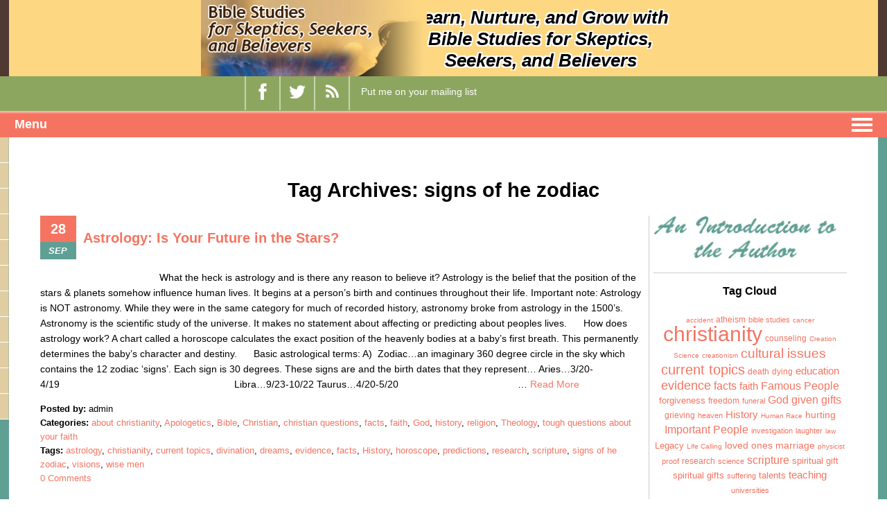

--- FILE ---
content_type: text/html; charset=UTF-8
request_url: https://bsssb-llc.com/tag/signs-of-he-zodiac/
body_size: 15303
content:

<!DOCTYPE html>

<html dir="ltr" lang="en-US" prefix="og: https://ogp.me/ns#" class="no-js">

<head>

<meta charset="UTF-8">

<meta name="viewport" content="width=device-width; initial-scale=1.0; maximum-scale=1.0;">

<link rel="apple-touch-startup-image" href="splash-screen-320x460.png" media="screen and (max-device-width: 320px)" />

<link rel="profile" href="https://gmpg.org/xfn/11">

<link rel="pingback" href="https://bsssb-llc.com/xmlrpc.php">

<link rel="icon" href="https://bsssb-llc.com/wp-content/themes/biblestudies/images/favicon.ico" type="images/ico" sizes="16x16">

<link href="https://bsssb-llc.com/wp-content/themes/biblestudies/css/style.css" rel="stylesheet" type="text/css">

<link href="https://bsssb-llc.com/wp-content/themes/biblestudies/style.css" rel="stylesheet" type="text/css">

<link href="https://bsssb-llc.com/wp-content/themes/biblestudies/css/woocommerce.css" rel="stylesheet" type="text/css">

<link href="https://bsssb-llc.com/wp-content/themes/biblestudies/css/mediaquery.css" rel="stylesheet" type="text/css">

<!--[if lt IE 9]>  	<script src="js/css3-mediaqueries.js"></script>    <script type="text/javascript" src="js/html5shiv.js"></script>    <link rel="stylesheet" type="text/css" href="css/menu-ie8.css" media="screen" />  	<![endif]-->

<link href="https://bsssb-llc.com/wp-content/themes/biblestudies/css/menu.css" media="screen" rel="stylesheet" type="text/css" />

<link href="https://bsssb-llc.com/wp-content/themes/biblestudies/css/jquery.bxslider.css" media="screen" rel="stylesheet" type="text/css" />

<script src="https://bsssb-llc.com/wp-content/themes/biblestudies/js/jquery-1.11.0.min.js"  type="text/javascript" ></script><script src="https://bsssb-llc.com/wp-content/themes/biblestudies/js/menu.js" type="text/javascript"></script><script src="https://bsssb-llc.com/wp-content/themes/biblestudies/js/jquery.bxslider.js" type="text/javascript" ></script><script type="text/javascript">  	   	$(document).ready(function() {  		  	             $("#play-video").click(function(){  	                 $("#banner").hide();  	             });  		$(function() {  			 var html = $('html, body'),  				 navContainer = $('.nav-container'),  				 navToggle = $('.nav-toggle'),  				 navDropdownToggle = $('.has-dropdown');  				 navToggle.on('click', function(e) {  			 var $this = $(this);  				 e.preventDefault();  				 $this.toggleClass('is-active');  				 navContainer.toggleClass('is-visible');  				 html.toggleClass('nav-open');  			 });  				 navDropdownToggle.on('click', function() {  			 var $this = $(this);  				 $this.toggleClass('is-active').children('ul').toggleClass('is-visible');  			 });  				 navDropdownToggle.on('click', '*', function(e) {  				 e.stopPropagation();  			 });  		 });  		 $('.bxslider').bxSlider({  	 		 auto: true,  	  		 autoControls: true  		});  		  		  	});  	</script><script type="text/javascript">  	          $(document).ready(function() {  	              $('#play-video').on('click', function(ev) {  	                $('#youtubevideo').html('<iframe id="video" width="100%" height="638" src="https://www.youtube.com/embed/LiJu3uGMK2s?rel=0&controls=1&showinfo=0&autoplay=1" frameborder="0" allowfullscreen></iframe>');  	              });  	          });  	      </script><script>  			$(document).ready(function(){  			$( ".post-listing .blog-listing" ).last().addClass( "lastpost" );  			$(".demo-table .product .add_to_cart_button").on('click', function() {  				$(this).fadeOut( "slow" );  			});  			if($( ".product-quantity .qty" ).val() != 1)  			{  			$( ".product-quantity .qty" ).val("1");  			$( ".cart-form .cart-update-button" ).click();  			}  			});  		 </script><script type="text/javascript">  $(document).ready(function(){  $("#menu-item-343 a").click(function(e){  	 e.preventDefault();  $("#LoginBox").fadeToggle(500);  });  $(".header_menu .nav-toggle").click(function(){  	$("#LoginBox").hide(500);  });  });	  </script><script>	$(document).ready(function() {		$(".woocommerce-cart a.study-link").contents().unwrap();	$(".woocommerce-checkout a.study-link").contents().unwrap();	});	</script>
<script type="text/javascript">
	
	$(document).ready(function () {
    	$("#menu-item-86").hover(
  			function () {
     		$('ul.sub-menu').stop(true, true).slideDown('medium');
  			}, 
  			function () {
     		$('ul.sub-menu').stop(true,true).slideUp('medium');
  			}
		);
	});

	$(document).ready(function () {
    	$("#menu-item-961").hover(
 			 function () {
     			$('ul.sub-menu').stop(true, true).slideDown('medium');
  			}, 
  			function () {
     			$('ul.sub-menu').stop(true,true).slideUp('medium');
  			}
		);
	});
	$(document).ready(function () {
    	$(".menu-item-961").hover(
  			function () {
     			$('ul.sub-menu').stop(true, true).slideDown('medium');
  			}, 
  			function () {
     			$('ul.sub-menu').stop(true,true).slideUp('medium');
  			}
		);
	});
	$(document).ready(function () {
    	$(".menu-item-86").hover(
  			function () {
     			$('ul.sub-menu').stop(true, true).slideDown('medium');
  			}, 
  			function () {
     			$('ul.sub-menu').stop(true,true).slideUp('medium');
  			}
		);
	});
</script>

<title>signs of he zodiac | Bible Study Courses for Skeptics, Seekers and Believers</title>

		<!-- All in One SEO 4.9.3 - aioseo.com -->
	<meta name="robots" content="max-image-preview:large" />
	<link rel="canonical" href="https://bsssb-llc.com/tag/signs-of-he-zodiac/" />
	<meta name="generator" content="All in One SEO (AIOSEO) 4.9.3" />
		<script type="application/ld+json" class="aioseo-schema">
			{"@context":"https:\/\/schema.org","@graph":[{"@type":"BreadcrumbList","@id":"https:\/\/bsssb-llc.com\/tag\/signs-of-he-zodiac\/#breadcrumblist","itemListElement":[{"@type":"ListItem","@id":"https:\/\/bsssb-llc.com#listItem","position":1,"name":"Home","item":"https:\/\/bsssb-llc.com","nextItem":{"@type":"ListItem","@id":"https:\/\/bsssb-llc.com\/tag\/signs-of-he-zodiac\/#listItem","name":"signs of he zodiac"}},{"@type":"ListItem","@id":"https:\/\/bsssb-llc.com\/tag\/signs-of-he-zodiac\/#listItem","position":2,"name":"signs of he zodiac","previousItem":{"@type":"ListItem","@id":"https:\/\/bsssb-llc.com#listItem","name":"Home"}}]},{"@type":"CollectionPage","@id":"https:\/\/bsssb-llc.com\/tag\/signs-of-he-zodiac\/#collectionpage","url":"https:\/\/bsssb-llc.com\/tag\/signs-of-he-zodiac\/","name":"signs of he zodiac | Bible Study Courses for Skeptics, Seekers and Believers","inLanguage":"en-US","isPartOf":{"@id":"https:\/\/bsssb-llc.com\/#website"},"breadcrumb":{"@id":"https:\/\/bsssb-llc.com\/tag\/signs-of-he-zodiac\/#breadcrumblist"}},{"@type":"Organization","@id":"https:\/\/bsssb-llc.com\/#organization","name":"Bible Study Courses for Skeptics, Seekers and Believers","description":"Do you want to be able to answer skeptics and seekers questions? Do you want to teach a bible class but don't know how? You've come to the right place.","url":"https:\/\/bsssb-llc.com\/"},{"@type":"WebSite","@id":"https:\/\/bsssb-llc.com\/#website","url":"https:\/\/bsssb-llc.com\/","name":"Bible Study Courses for Skeptics, Seekers and Believers","description":"Do you want to be able to answer skeptics and seekers questions? Do you want to teach a bible class but don't know how? You've come to the right place.","inLanguage":"en-US","publisher":{"@id":"https:\/\/bsssb-llc.com\/#organization"}}]}
		</script>
		<!-- All in One SEO -->

<link rel="alternate" type="application/rss+xml" title="Bible Study Courses for Skeptics, Seekers and Believers &raquo; Feed" href="https://bsssb-llc.com/feed/" />
<link rel="alternate" type="application/rss+xml" title="Bible Study Courses for Skeptics, Seekers and Believers &raquo; Comments Feed" href="https://bsssb-llc.com/comments/feed/" />
<link rel="alternate" type="application/rss+xml" title="Bible Study Courses for Skeptics, Seekers and Believers &raquo; signs of he zodiac Tag Feed" href="https://bsssb-llc.com/tag/signs-of-he-zodiac/feed/" />
		
	<style id='wp-img-auto-sizes-contain-inline-css' type='text/css'>
img:is([sizes=auto i],[sizes^="auto," i]){contain-intrinsic-size:3000px 1500px}
/*# sourceURL=wp-img-auto-sizes-contain-inline-css */
</style>
<style id='wp-emoji-styles-inline-css' type='text/css'>

	img.wp-smiley, img.emoji {
		display: inline !important;
		border: none !important;
		box-shadow: none !important;
		height: 1em !important;
		width: 1em !important;
		margin: 0 0.07em !important;
		vertical-align: -0.1em !important;
		background: none !important;
		padding: 0 !important;
	}
/*# sourceURL=wp-emoji-styles-inline-css */
</style>
<style id='wp-block-library-inline-css' type='text/css'>
:root{--wp-block-synced-color:#7a00df;--wp-block-synced-color--rgb:122,0,223;--wp-bound-block-color:var(--wp-block-synced-color);--wp-editor-canvas-background:#ddd;--wp-admin-theme-color:#007cba;--wp-admin-theme-color--rgb:0,124,186;--wp-admin-theme-color-darker-10:#006ba1;--wp-admin-theme-color-darker-10--rgb:0,107,160.5;--wp-admin-theme-color-darker-20:#005a87;--wp-admin-theme-color-darker-20--rgb:0,90,135;--wp-admin-border-width-focus:2px}@media (min-resolution:192dpi){:root{--wp-admin-border-width-focus:1.5px}}.wp-element-button{cursor:pointer}:root .has-very-light-gray-background-color{background-color:#eee}:root .has-very-dark-gray-background-color{background-color:#313131}:root .has-very-light-gray-color{color:#eee}:root .has-very-dark-gray-color{color:#313131}:root .has-vivid-green-cyan-to-vivid-cyan-blue-gradient-background{background:linear-gradient(135deg,#00d084,#0693e3)}:root .has-purple-crush-gradient-background{background:linear-gradient(135deg,#34e2e4,#4721fb 50%,#ab1dfe)}:root .has-hazy-dawn-gradient-background{background:linear-gradient(135deg,#faaca8,#dad0ec)}:root .has-subdued-olive-gradient-background{background:linear-gradient(135deg,#fafae1,#67a671)}:root .has-atomic-cream-gradient-background{background:linear-gradient(135deg,#fdd79a,#004a59)}:root .has-nightshade-gradient-background{background:linear-gradient(135deg,#330968,#31cdcf)}:root .has-midnight-gradient-background{background:linear-gradient(135deg,#020381,#2874fc)}:root{--wp--preset--font-size--normal:16px;--wp--preset--font-size--huge:42px}.has-regular-font-size{font-size:1em}.has-larger-font-size{font-size:2.625em}.has-normal-font-size{font-size:var(--wp--preset--font-size--normal)}.has-huge-font-size{font-size:var(--wp--preset--font-size--huge)}.has-text-align-center{text-align:center}.has-text-align-left{text-align:left}.has-text-align-right{text-align:right}.has-fit-text{white-space:nowrap!important}#end-resizable-editor-section{display:none}.aligncenter{clear:both}.items-justified-left{justify-content:flex-start}.items-justified-center{justify-content:center}.items-justified-right{justify-content:flex-end}.items-justified-space-between{justify-content:space-between}.screen-reader-text{border:0;clip-path:inset(50%);height:1px;margin:-1px;overflow:hidden;padding:0;position:absolute;width:1px;word-wrap:normal!important}.screen-reader-text:focus{background-color:#ddd;clip-path:none;color:#444;display:block;font-size:1em;height:auto;left:5px;line-height:normal;padding:15px 23px 14px;text-decoration:none;top:5px;width:auto;z-index:100000}html :where(.has-border-color){border-style:solid}html :where([style*=border-top-color]){border-top-style:solid}html :where([style*=border-right-color]){border-right-style:solid}html :where([style*=border-bottom-color]){border-bottom-style:solid}html :where([style*=border-left-color]){border-left-style:solid}html :where([style*=border-width]){border-style:solid}html :where([style*=border-top-width]){border-top-style:solid}html :where([style*=border-right-width]){border-right-style:solid}html :where([style*=border-bottom-width]){border-bottom-style:solid}html :where([style*=border-left-width]){border-left-style:solid}html :where(img[class*=wp-image-]){height:auto;max-width:100%}:where(figure){margin:0 0 1em}html :where(.is-position-sticky){--wp-admin--admin-bar--position-offset:var(--wp-admin--admin-bar--height,0px)}@media screen and (max-width:600px){html :where(.is-position-sticky){--wp-admin--admin-bar--position-offset:0px}}

/*# sourceURL=wp-block-library-inline-css */
</style><style id='global-styles-inline-css' type='text/css'>
:root{--wp--preset--aspect-ratio--square: 1;--wp--preset--aspect-ratio--4-3: 4/3;--wp--preset--aspect-ratio--3-4: 3/4;--wp--preset--aspect-ratio--3-2: 3/2;--wp--preset--aspect-ratio--2-3: 2/3;--wp--preset--aspect-ratio--16-9: 16/9;--wp--preset--aspect-ratio--9-16: 9/16;--wp--preset--color--black: #000000;--wp--preset--color--cyan-bluish-gray: #abb8c3;--wp--preset--color--white: #ffffff;--wp--preset--color--pale-pink: #f78da7;--wp--preset--color--vivid-red: #cf2e2e;--wp--preset--color--luminous-vivid-orange: #ff6900;--wp--preset--color--luminous-vivid-amber: #fcb900;--wp--preset--color--light-green-cyan: #7bdcb5;--wp--preset--color--vivid-green-cyan: #00d084;--wp--preset--color--pale-cyan-blue: #8ed1fc;--wp--preset--color--vivid-cyan-blue: #0693e3;--wp--preset--color--vivid-purple: #9b51e0;--wp--preset--gradient--vivid-cyan-blue-to-vivid-purple: linear-gradient(135deg,rgb(6,147,227) 0%,rgb(155,81,224) 100%);--wp--preset--gradient--light-green-cyan-to-vivid-green-cyan: linear-gradient(135deg,rgb(122,220,180) 0%,rgb(0,208,130) 100%);--wp--preset--gradient--luminous-vivid-amber-to-luminous-vivid-orange: linear-gradient(135deg,rgb(252,185,0) 0%,rgb(255,105,0) 100%);--wp--preset--gradient--luminous-vivid-orange-to-vivid-red: linear-gradient(135deg,rgb(255,105,0) 0%,rgb(207,46,46) 100%);--wp--preset--gradient--very-light-gray-to-cyan-bluish-gray: linear-gradient(135deg,rgb(238,238,238) 0%,rgb(169,184,195) 100%);--wp--preset--gradient--cool-to-warm-spectrum: linear-gradient(135deg,rgb(74,234,220) 0%,rgb(151,120,209) 20%,rgb(207,42,186) 40%,rgb(238,44,130) 60%,rgb(251,105,98) 80%,rgb(254,248,76) 100%);--wp--preset--gradient--blush-light-purple: linear-gradient(135deg,rgb(255,206,236) 0%,rgb(152,150,240) 100%);--wp--preset--gradient--blush-bordeaux: linear-gradient(135deg,rgb(254,205,165) 0%,rgb(254,45,45) 50%,rgb(107,0,62) 100%);--wp--preset--gradient--luminous-dusk: linear-gradient(135deg,rgb(255,203,112) 0%,rgb(199,81,192) 50%,rgb(65,88,208) 100%);--wp--preset--gradient--pale-ocean: linear-gradient(135deg,rgb(255,245,203) 0%,rgb(182,227,212) 50%,rgb(51,167,181) 100%);--wp--preset--gradient--electric-grass: linear-gradient(135deg,rgb(202,248,128) 0%,rgb(113,206,126) 100%);--wp--preset--gradient--midnight: linear-gradient(135deg,rgb(2,3,129) 0%,rgb(40,116,252) 100%);--wp--preset--font-size--small: 13px;--wp--preset--font-size--medium: 20px;--wp--preset--font-size--large: 36px;--wp--preset--font-size--x-large: 42px;--wp--preset--spacing--20: 0.44rem;--wp--preset--spacing--30: 0.67rem;--wp--preset--spacing--40: 1rem;--wp--preset--spacing--50: 1.5rem;--wp--preset--spacing--60: 2.25rem;--wp--preset--spacing--70: 3.38rem;--wp--preset--spacing--80: 5.06rem;--wp--preset--shadow--natural: 6px 6px 9px rgba(0, 0, 0, 0.2);--wp--preset--shadow--deep: 12px 12px 50px rgba(0, 0, 0, 0.4);--wp--preset--shadow--sharp: 6px 6px 0px rgba(0, 0, 0, 0.2);--wp--preset--shadow--outlined: 6px 6px 0px -3px rgb(255, 255, 255), 6px 6px rgb(0, 0, 0);--wp--preset--shadow--crisp: 6px 6px 0px rgb(0, 0, 0);}:where(.is-layout-flex){gap: 0.5em;}:where(.is-layout-grid){gap: 0.5em;}body .is-layout-flex{display: flex;}.is-layout-flex{flex-wrap: wrap;align-items: center;}.is-layout-flex > :is(*, div){margin: 0;}body .is-layout-grid{display: grid;}.is-layout-grid > :is(*, div){margin: 0;}:where(.wp-block-columns.is-layout-flex){gap: 2em;}:where(.wp-block-columns.is-layout-grid){gap: 2em;}:where(.wp-block-post-template.is-layout-flex){gap: 1.25em;}:where(.wp-block-post-template.is-layout-grid){gap: 1.25em;}.has-black-color{color: var(--wp--preset--color--black) !important;}.has-cyan-bluish-gray-color{color: var(--wp--preset--color--cyan-bluish-gray) !important;}.has-white-color{color: var(--wp--preset--color--white) !important;}.has-pale-pink-color{color: var(--wp--preset--color--pale-pink) !important;}.has-vivid-red-color{color: var(--wp--preset--color--vivid-red) !important;}.has-luminous-vivid-orange-color{color: var(--wp--preset--color--luminous-vivid-orange) !important;}.has-luminous-vivid-amber-color{color: var(--wp--preset--color--luminous-vivid-amber) !important;}.has-light-green-cyan-color{color: var(--wp--preset--color--light-green-cyan) !important;}.has-vivid-green-cyan-color{color: var(--wp--preset--color--vivid-green-cyan) !important;}.has-pale-cyan-blue-color{color: var(--wp--preset--color--pale-cyan-blue) !important;}.has-vivid-cyan-blue-color{color: var(--wp--preset--color--vivid-cyan-blue) !important;}.has-vivid-purple-color{color: var(--wp--preset--color--vivid-purple) !important;}.has-black-background-color{background-color: var(--wp--preset--color--black) !important;}.has-cyan-bluish-gray-background-color{background-color: var(--wp--preset--color--cyan-bluish-gray) !important;}.has-white-background-color{background-color: var(--wp--preset--color--white) !important;}.has-pale-pink-background-color{background-color: var(--wp--preset--color--pale-pink) !important;}.has-vivid-red-background-color{background-color: var(--wp--preset--color--vivid-red) !important;}.has-luminous-vivid-orange-background-color{background-color: var(--wp--preset--color--luminous-vivid-orange) !important;}.has-luminous-vivid-amber-background-color{background-color: var(--wp--preset--color--luminous-vivid-amber) !important;}.has-light-green-cyan-background-color{background-color: var(--wp--preset--color--light-green-cyan) !important;}.has-vivid-green-cyan-background-color{background-color: var(--wp--preset--color--vivid-green-cyan) !important;}.has-pale-cyan-blue-background-color{background-color: var(--wp--preset--color--pale-cyan-blue) !important;}.has-vivid-cyan-blue-background-color{background-color: var(--wp--preset--color--vivid-cyan-blue) !important;}.has-vivid-purple-background-color{background-color: var(--wp--preset--color--vivid-purple) !important;}.has-black-border-color{border-color: var(--wp--preset--color--black) !important;}.has-cyan-bluish-gray-border-color{border-color: var(--wp--preset--color--cyan-bluish-gray) !important;}.has-white-border-color{border-color: var(--wp--preset--color--white) !important;}.has-pale-pink-border-color{border-color: var(--wp--preset--color--pale-pink) !important;}.has-vivid-red-border-color{border-color: var(--wp--preset--color--vivid-red) !important;}.has-luminous-vivid-orange-border-color{border-color: var(--wp--preset--color--luminous-vivid-orange) !important;}.has-luminous-vivid-amber-border-color{border-color: var(--wp--preset--color--luminous-vivid-amber) !important;}.has-light-green-cyan-border-color{border-color: var(--wp--preset--color--light-green-cyan) !important;}.has-vivid-green-cyan-border-color{border-color: var(--wp--preset--color--vivid-green-cyan) !important;}.has-pale-cyan-blue-border-color{border-color: var(--wp--preset--color--pale-cyan-blue) !important;}.has-vivid-cyan-blue-border-color{border-color: var(--wp--preset--color--vivid-cyan-blue) !important;}.has-vivid-purple-border-color{border-color: var(--wp--preset--color--vivid-purple) !important;}.has-vivid-cyan-blue-to-vivid-purple-gradient-background{background: var(--wp--preset--gradient--vivid-cyan-blue-to-vivid-purple) !important;}.has-light-green-cyan-to-vivid-green-cyan-gradient-background{background: var(--wp--preset--gradient--light-green-cyan-to-vivid-green-cyan) !important;}.has-luminous-vivid-amber-to-luminous-vivid-orange-gradient-background{background: var(--wp--preset--gradient--luminous-vivid-amber-to-luminous-vivid-orange) !important;}.has-luminous-vivid-orange-to-vivid-red-gradient-background{background: var(--wp--preset--gradient--luminous-vivid-orange-to-vivid-red) !important;}.has-very-light-gray-to-cyan-bluish-gray-gradient-background{background: var(--wp--preset--gradient--very-light-gray-to-cyan-bluish-gray) !important;}.has-cool-to-warm-spectrum-gradient-background{background: var(--wp--preset--gradient--cool-to-warm-spectrum) !important;}.has-blush-light-purple-gradient-background{background: var(--wp--preset--gradient--blush-light-purple) !important;}.has-blush-bordeaux-gradient-background{background: var(--wp--preset--gradient--blush-bordeaux) !important;}.has-luminous-dusk-gradient-background{background: var(--wp--preset--gradient--luminous-dusk) !important;}.has-pale-ocean-gradient-background{background: var(--wp--preset--gradient--pale-ocean) !important;}.has-electric-grass-gradient-background{background: var(--wp--preset--gradient--electric-grass) !important;}.has-midnight-gradient-background{background: var(--wp--preset--gradient--midnight) !important;}.has-small-font-size{font-size: var(--wp--preset--font-size--small) !important;}.has-medium-font-size{font-size: var(--wp--preset--font-size--medium) !important;}.has-large-font-size{font-size: var(--wp--preset--font-size--large) !important;}.has-x-large-font-size{font-size: var(--wp--preset--font-size--x-large) !important;}
/*# sourceURL=global-styles-inline-css */
</style>

<style id='classic-theme-styles-inline-css' type='text/css'>
/*! This file is auto-generated */
.wp-block-button__link{color:#fff;background-color:#32373c;border-radius:9999px;box-shadow:none;text-decoration:none;padding:calc(.667em + 2px) calc(1.333em + 2px);font-size:1.125em}.wp-block-file__button{background:#32373c;color:#fff;text-decoration:none}
/*# sourceURL=/wp-includes/css/classic-themes.min.css */
</style>
<link rel='stylesheet' id='awsm-ead-public-css' href='https://bsssb-llc.com/wp-content/plugins/embed-any-document/css/embed-public.min.css?ver=2.7.12' type='text/css' media='all' />
<link rel='stylesheet' id='contact-form-7-css' href='https://bsssb-llc.com/wp-content/plugins/contact-form-7/includes/css/styles.css?ver=6.1.4' type='text/css' media='all' />
<link rel='stylesheet' id='email-subscribers-css' href='https://bsssb-llc.com/wp-content/plugins/email-subscribers/lite/public/css/email-subscribers-public.css?ver=5.9.15' type='text/css' media='all' />
<link rel='stylesheet' id='login-with-ajax-css' href='https://bsssb-llc.com/wp-content/plugins/login-with-ajax/templates/widget.css?ver=4.5.1' type='text/css' media='all' />
<link rel='stylesheet' id='wp-paginate-css' href='https://bsssb-llc.com/wp-content/plugins/wp-paginate/css/wp-paginate.css?ver=2.2.4' type='text/css' media='screen' />
<script type="text/javascript" src="https://bsssb-llc.com/wp-includes/js/jquery/jquery.min.js?ver=3.7.1" id="jquery-core-js"></script>
<script type="text/javascript" src="https://bsssb-llc.com/wp-includes/js/jquery/jquery-migrate.min.js?ver=3.4.1" id="jquery-migrate-js"></script>
<script type="text/javascript" id="login-with-ajax-js-extra">
/* <![CDATA[ */
var LWA = {"ajaxurl":"https://bsssb-llc.com/wp-admin/admin-ajax.php","off":""};
//# sourceURL=login-with-ajax-js-extra
/* ]]> */
</script>
<script type="text/javascript" src="https://bsssb-llc.com/wp-content/plugins/login-with-ajax/templates/login-with-ajax.legacy.min.js?ver=4.5.1" id="login-with-ajax-js"></script>
<script type="text/javascript" src="https://bsssb-llc.com/wp-content/plugins/login-with-ajax/ajaxify/ajaxify.min.js?ver=4.5.1" id="login-with-ajax-ajaxify-js"></script>
<link rel="https://api.w.org/" href="https://bsssb-llc.com/wp-json/" /><link rel="alternate" title="JSON" type="application/json" href="https://bsssb-llc.com/wp-json/wp/v2/tags/288" /><link rel="EditURI" type="application/rsd+xml" title="RSD" href="https://bsssb-llc.com/xmlrpc.php?rsd" />

<script type="text/javascript">
(function(url){
	if(/(?:Chrome\/26\.0\.1410\.63 Safari\/537\.31|WordfenceTestMonBot)/.test(navigator.userAgent)){ return; }
	var addEvent = function(evt, handler) {
		if (window.addEventListener) {
			document.addEventListener(evt, handler, false);
		} else if (window.attachEvent) {
			document.attachEvent('on' + evt, handler);
		}
	};
	var removeEvent = function(evt, handler) {
		if (window.removeEventListener) {
			document.removeEventListener(evt, handler, false);
		} else if (window.detachEvent) {
			document.detachEvent('on' + evt, handler);
		}
	};
	var evts = 'contextmenu dblclick drag dragend dragenter dragleave dragover dragstart drop keydown keypress keyup mousedown mousemove mouseout mouseover mouseup mousewheel scroll'.split(' ');
	var logHuman = function() {
		if (window.wfLogHumanRan) { return; }
		window.wfLogHumanRan = true;
		var wfscr = document.createElement('script');
		wfscr.type = 'text/javascript';
		wfscr.async = true;
		wfscr.src = url + '&r=' + Math.random();
		(document.getElementsByTagName('head')[0]||document.getElementsByTagName('body')[0]).appendChild(wfscr);
		for (var i = 0; i < evts.length; i++) {
			removeEvent(evts[i], logHuman);
		}
	};
	for (var i = 0; i < evts.length; i++) {
		addEvent(evts[i], logHuman);
	}
})('//bsssb-llc.com/?wordfence_lh=1&hid=4C1BB95651743D2AF261BD6B6D660889');
</script>		<style type="text/css" id="wp-custom-css">
			img.aligncenter {
margin: 0 auto;}
h2.heading {text-align: center;margin-bottom: 20px;font-size: 28px;font-weight: bold;color: #000000;}
.topContent p {text-align: center;line-height: 30px;font-size: 15px;font-weight: bold;}
h6.subtitle {text-align: left;margin-bottom: 10px;font-weight: 600;margin-top:80px;padding: 10px;}
p.paraContent {font-size: 15px;font-weight: bold;}
ul.list-of-groups li {font-size: 13px;font-weight: bold;}
.main-content ul.list-of-groups li{background:transparent;}
ul.list-of-groups li {font-size: 15px;line-height: 28px;}
.tableTitle{text-align: left; font-size: 18px;color: #f57461;margin-bottom: 22px;}
.strcasetable{border:1px solid #000;}
.strcasetable tbody tr td{border:0;border-bottom:1px solid #000;height:80px;vertical-align: middle;width: 75%;}
.strcasetable tbody tr td:first-child{width:150px;border-right: 1px solid #000;}
.strcasetable tbody tr.coltwo td{padding-left:50px;}
.strcasetable tbody tr.colthree td{padding-left:100px;}
.strcasetable tbody tr.colfour td{padding-left:150px;}
.strcasetable tbody tr.coltwo td{padding-left:50px;}
.tableChoice {margin-top: 30px;}
p.tableOption {font-size: 14px;}
h6.tableEndText{text-align: left;margin-bottom: 25px;font-weight: 600;}
.nav-menu > .menu-item:hover ul.sub-menu {
    opacity: 1;
}
ol {list-style: none !important;}
.main-content ul li {background: none !important;}
.container {
    position: relative;
    margin: 0px auto;
    width: 98% !important;
}		</style>
		
</head>

<body data-rsssl=1 class="archive tag tag-signs-of-he-zodiac tag-288 wp-theme-biblestudies">


<div id="wrapper">

<header>

  <div class="container">

    <section id="header">

      <div class="logo"><a href="https://bsssb-llc.com"><img src="https://bsssb-llc.com/wp-content/uploads/2015/08/bsfssab-logo.jpg"></a></div>

      <div class="header-rgt">

        <div class="header-top">

          <div class="header-picbox"><img src=""></div>

          <div class="header-picbox"><img src=""></div>

          <div class="header-txt">

            
            <h2>Learn, Nurture, and Grow with Bible Studies for Skeptics, Seekers, and Believers</h2>

            
       

     <div class="join-us"><a href="https://bsssb-llc.com/membership-account/membership-levels/"></a> </div>

          </div>

        </div>

      </div>

    </section>

  </div>

  <div class="header-sub">

    <div class="container">

      <div class="header-sub-rgt">

        <div class="head-search">

          <ul>

            <li>

              <div class="search-box">

                			<div class="textwidget"></div>
					<div class="textwidget"></div>
					<div class="textwidget"><p><script src="https://apis.google.com/js/platform.js"></script></p>
<div class="g-ytsubscribe" data-channelid="UCXXkNJNzeIT6QAw0yDuo7rA" data-layout="default" data-count="default"></div>
</div>
		
              </div>

            </li>

            
            <li>

              <div class="social-icon"><span><a href="https://www.facebook.com/biblestudiesforskepticsseekersandbelievers/" target="_blank"><img src="https://bsssb-llc.com/wp-content/themes/biblestudies/images/fb-icon.png" alt=""></a></span></div>

            </li>

            
            <li>

              <div class="social-icon"><span><a href="https://twitter.com/biblestudies517" target="_blank"><img src="https://bsssb-llc.com/wp-content/themes/biblestudies/images/twi-icon.png" alt=""></a></span></div>

            </li>

            
            <!--<li>

              <div class="social-icon"><span><a class="google-plus" href="#"><img src="/images/google-plus.png" alt=""></a></span></div>

            </li>-->

            
            <li>

              <div class="social-icon"><span><a href="http://feeds.feedburner.com/BibleStudiesCoursesForLife" target="_blank"><img src="https://bsssb-llc.com/wp-content/themes/biblestudies/images/rss-icon.png" alt=""></a></span></div>

            </li>

            
            <li>

              <div class="blog-txt"><a href="https://bsssb-llc.com/put-me-on-your-mailing-list/" target="_blank">Put me on your mailing list</a></div>

              <div class="blog-search">

                
              </div>

            </li>

          </ul>

        </div>

      </div>

    </div>

  </div>

</header>

<nav>

  <div class="container top_section">

    <div class="header_menu">

      <button class="nav-toggle">

      <div class="text">menu</div>

      <div class="icon-menu"> <span class="line line-1"></span> <span class="line line-2"></span> <span class="line line-3"></span> </div>

      </button>

      <div class="nav-container"><ul id="menu-header-menu" class="nav-menu menu"><li id="menu-item-15" class="menu-item menu-item-type-post_type menu-item-object-page menu-item-home menu-item-15"><a href="https://bsssb-llc.com/">Home</a></li>
<li id="menu-item-86" class="menu-item menu-item-type-post_type menu-item-object-page menu-item-86"><a href="https://bsssb-llc.com/about-us-dave-maynard-bible-studies-instructor-teacher/">About Us</a></li>
<li id="menu-item-961" class="menu-item menu-item-type-post_type menu-item-object-page menu-item-961"><a href="https://bsssb-llc.com/video-courses-overview">Video Courses Overview</a></li>
<li id="menu-item-63" class="menu-item menu-item-type-post_type menu-item-object-page current_page_parent menu-item-63"><a href="https://bsssb-llc.com/bible-studies-blog-some-things-considered/">Blog</a></li>
<li id="menu-item-1542" class="menu-item menu-item-type-post_type menu-item-object-page menu-item-1542"><a href="https://bsssb-llc.com/frequently-asked-questions-short-answers-to-big-questions/">FAQ’s</a></li>
<li id="menu-item-4586" class="menu-item menu-item-type-post_type menu-item-object-page menu-item-4586"><a href="https://bsssb-llc.com/youtube-videos/">Youtube Videos</a></li>
<li id="menu-item-921" class="menu-item menu-item-type-post_type menu-item-object-page menu-item-921"><a href="https://bsssb-llc.com/free-fun-stuff/">Fun Stuff</a></li>
<li id="menu-item-6453" class="menu-item menu-item-type-post_type menu-item-object-page menu-item-6453"><a href="https://bsssb-llc.com/contact-us-bible-studies-for-skeptics-seekers-believers">Contact Us</a></li>
<li id="menu-item-7751" class="menu-item menu-item-type-post_type menu-item-object-page menu-item-7751"><a href="https://bsssb-llc.com/donate/">Donate</a></li>
<li id="menu-item-7854" class="menu-item menu-item-type-post_type menu-item-object-page menu-item-7854"><a href="https://bsssb-llc.com/daves-school-of-apologetics-international/" title="Dave&#8217;s School of Apologetics Int&#8217;l">Dave’s School of Apologetics International</a></li>
<li id="menu-item-10603" class="menu-item menu-item-type-post_type menu-item-object-page menu-item-10603"><a href="https://bsssb-llc.com/my-random-thoughts-book/">My “Random Thoughts” book</a></li>
</ul></div>
      <div class="form-main" id="LoginBox">

        <div class="lwa lwa-divs-only">
	<span class="lwa-status"></span>
	<form class="lwa-form" action="https://bsssb-llc.com/wp-login.php?template=divs-only" method="post">
		<div class="lwa-username">
			<label>Username</label>
			<input type="text" name="log" id="lwa_user_login" class="input" />
		</div>

		<div class="lwa-password">
			<label>Password</label>
			<input type="password" name="pwd" id="lwa_user_pass" class="input" />
		</div>
		
		<div class="lwa-login_form">
					</div>
   
		<div class="lwa-submit-button">
			<input type="submit" name="wp-submit" id="lwa_wp-submit" value="Log In" tabindex="100" />
			<input type="hidden" name="lwa_profile_link" value="1" />
			<input type="hidden" name="login-with-ajax" value="login" />
					</div>
		
		<div class="lwa-links">
			<input name="rememberme" type="checkbox" class="lwa-rememberme" value="forever" /> <label>Remember Me</label>
			<br />
        				<a class="lwa-links-remember" href="https://bsssb-llc.com/wp-login.php?action=lostpassword&#038;template=divs-only" title="Password Lost and Found">Lost your password?</a>
								</div>
	</form>
		<form class="lwa-remember" action="https://bsssb-llc.com/wp-login.php?action=lostpassword&#038;template=divs-only" method="post" style="display:none;">
		<p><strong>Forgotten Password</strong></p>
		<div class="lwa-remember-email">  
						<input type="text" name="user_login" id="lwa_user_remember" value="Enter username or email" onfocus="if(this.value == 'Enter username or email'){this.value = '';}" onblur="if(this.value == ''){this.value = 'Enter username or email'}" />
					</div>
		<div class="lwa-submit-button">
			<input type="submit" value="Get New Password" />
			<a href="#" class="lwa-links-remember-cancel">Cancel</a>
			<input type="hidden" name="login-with-ajax" value="remember" />         
		</div>
	</form>
		</div>
      </div>

    </div>

  </div>

</nav>



<section id="content-wrapper">
<div class="container">
<div class="content-area">
	<artical>
  	<h1>Tag Archives: signs of he zodiac</h1>
			<div class="post post-listing" id="post-4016">
         													<div class="blog-listing">
							<div class="post-top-area">
								<div class="date-area">
									<span class="date">28</span>
									<span class="month">Sep</span>
								</div>
								<div class="title-area">
									<h1 class='top-extra-mar'><a href="https://bsssb-llc.com/astrology-is-your-future-in-the-stars/">Astrology: Is Your Future in the Stars?</a></h1>
								</div>	
							</div>
																<div class="blog-bottom">
														<div class="post-short-text">	
								<p>                                           What the heck is astrology and is there any reason to believe it? Astrology is the belief that the position of the stars &amp; planets somehow influence human lives. It begins at a person’s birth and continues throughout their life. Important note: Astrology is NOT astronomy. While they were in the same category for much of recorded history, astronomy broke from astrology in the 1500’s. Astronomy is the scientific study of the universe. It makes no statement about affecting or predicting about peoples lives.      How does astrology work? A chart called a horoscope calculates the exact position of the heavenly bodies at a baby’s first breath. This permanently determines the baby’s character and destiny.      Basic astrological terms: A)  Zodiac…an imaginary 360 degree circle in the sky which contains the 12 zodiac ‘signs’. Each sign is 30 degrees. These signs are and the birth dates that they represent… Aries…3/20-4/19                                                               Libra…9/23-10/22 Taurus…4/20-5/20                                           &#8230; <a class="read-more" href="https://bsssb-llc.com/astrology-is-your-future-in-the-stars/">Read More</a></p>
							</div>
														</div>
							<div class="post-info-area">
									<div class="post-author"><strong>Posted by:</strong>  admin </div>
									<div class="post-category"><strong>Categories:</strong> <a href="https://bsssb-llc.com/category/about-christianity/" rel="category tag">about christianity</a>, <a href="https://bsssb-llc.com/category/apologetics/" rel="category tag">Apologetics</a>, <a href="https://bsssb-llc.com/category/bible/" rel="category tag">Bible</a>, <a href="https://bsssb-llc.com/category/christian/" rel="category tag">Christian</a>, <a href="https://bsssb-llc.com/category/christian-questions/" rel="category tag">christian questions</a>, <a href="https://bsssb-llc.com/category/facts/" rel="category tag">facts</a>, <a href="https://bsssb-llc.com/category/faith/" rel="category tag">faith</a>, <a href="https://bsssb-llc.com/category/god/" rel="category tag">God</a>, <a href="https://bsssb-llc.com/category/history/" rel="category tag">history</a>, <a href="https://bsssb-llc.com/category/bible-4/religion/" rel="category tag">religion</a>, <a href="https://bsssb-llc.com/category/bible-4/theology/" rel="category tag">Theology</a>, <a href="https://bsssb-llc.com/category/tough-questions-about-your-faith/" rel="category tag">tough questions about your faith</a> </div>
									<div class="post-tags"><strong>Tags:</strong>  <a href="https://bsssb-llc.com/tag/astrology/" rel="tag">astrology</a>, <a href="https://bsssb-llc.com/tag/christianity/" rel="tag">christianity</a>, <a href="https://bsssb-llc.com/tag/current-topics/" rel="tag">current topics</a>, <a href="https://bsssb-llc.com/tag/divination/" rel="tag">divination</a>, <a href="https://bsssb-llc.com/tag/dreams/" rel="tag">dreams</a>, <a href="https://bsssb-llc.com/tag/evidence/" rel="tag">evidence</a>, <a href="https://bsssb-llc.com/tag/facts/" rel="tag">facts</a>, <a href="https://bsssb-llc.com/tag/history/" rel="tag">History</a>, <a href="https://bsssb-llc.com/tag/horoscope/" rel="tag">horoscope</a>, <a href="https://bsssb-llc.com/tag/predictions/" rel="tag">predictions</a>, <a href="https://bsssb-llc.com/tag/research/" rel="tag">research</a>, <a href="https://bsssb-llc.com/tag/scripture/" rel="tag">scripture</a>, <a href="https://bsssb-llc.com/tag/signs-of-he-zodiac/" rel="tag">signs of he zodiac</a>, <a href="https://bsssb-llc.com/tag/visions/" rel="tag">visions</a>, <a href="https://bsssb-llc.com/tag/wise-men/" rel="tag">wise men</a>  </div>
									<div class="post-cmment-count"><a href="https://bsssb-llc.com/astrology-is-your-future-in-the-stars/#respond"><span class="dsq-postid" data-dsqidentifier="4016 https://www.bsssb-llc.com/?p=4016">0 Comments</span></a></div>
							</div>
						</div>
					<div class="navigation"></div>			</div>
			<div class="blog-sidebar">
				<div id="right-sidebar">
						<div id="text-7" class="widget widget_text">			<div class="textwidget"><a class="tooltip" href="https://bsssb-llc.com/an-introduction-to-the-author-christian-blog-apologetics">
    <img src="https://bsssb-llc.com/wp-content/uploads/2015/09/text-img.jpg" />
    <span>
<div class="main-content">
<h1>An Introduction</h1>
        <p>Hi! My name is Dave Maynard.  Thank you for visiting my blog. I wanted to start a blog when I retired. At 66 years of age, and after walking with Jesus as my Savior for over 41 years, I feel I have learned a few things about life in general and the Christian life in particular. Whether any of this will impact your life…well, we’ll see.</p>
<p>My blogs will cover things relating to Christianity and some cultural issues. All will be viewed thru the lens of scripture.  We’ll discuss ideas like:</p>
<ul class="content-left">
	<li>how to respond to ISIS</li>
	<li>when helping the poor hurts them</li>
	<li>what are your spiritual gifts and how do you use them</li>
	<li>are you planning your life or do you just let it happen to you</li>
	<li>are you preparing for life after you retire</li>
	<li>the mis-use of statistics, like the one that says the divorce rate is 50%</li>
	<li>should Christians support homosexuality and/or same-sex marriage</li>
	<li>supposed contradictions and hard sayings in the Bible</li>
</ul>
<p class="image-right"><img src="https://bsssb-llc.com/wp-content/uploads/2015/09/Dave-Maynard.jpg" class="aligncenter size-full wp-image-291" title="Dave Maynard" alt="Dave Maynard" /> </p>
<p>This is my senior high school picture taken long ago, with the pimples photo-shopped out. I’m using this because let’s face it, I was better looking then than now.</p>
<p>I am by no means an expert in these things, but let’s be honest….I am good looking (cough, cough), smart (cough, cough), humble, modest, etc., etc. (coughing spell kicks into high gear at this point). By sharing ideas and viewpoints, we can all learn new things that may impact our lives and, hopefully, other peoples also. I only ask that we be civil, polite and respectful in our conversations. Even if we disagree, it can be done courteously and with respect. I do reserve the right to delete any post that I deem as offensive or as a personal attack on someone.</p>
<p>I’ll write a new blog about every 2 weeks. By signing up for my blog, you’ll be able to comment and get notifications of when new blogs come out.</p>
<p>Of course I plan to sell your name and get gobs of money for it.  You’ll be left with sleezy, fly-by-night companies constantly pestering you for money (said with tongue firmly planted in cheek). Don’t you just love sarcasm. I think it’s one of my spiritual gifts.</p>
<p>Since it’s my desire to leave you with a smile on your face and a little extra ‘spring’ in your step, here are 5 jokes, one for every workday of the week:</p>
<p>Proverbs 17:22....A cheerful heart is good medicine....</p>
<p>I don't get no respect.  When I was born, the doctor slapped my mother&#8211;&#8211;&#8211;&#8211;Rodney Dangerfield</p>
<p>People are giving birth underwater now.  They say its less traumatic for the baby because it's in water.  But certainly more traumatic for the other people in the pool&#8211;&#8211;&#8211;&#8211;Elayne Boosler</p>
<p>I just got out of the hospital.  I was in a speed-reading accident.  I hit a bookmark&#8211;&#8211;&#8211;&#8211;Steven Wright</p>
<p>I have a new book coming out.  It's one of those self help books called "How to get along with everybody".  I wrote it with this other jerk&#8211;&#8211;&#8211;&#8211;Steve Martin</p>
<p>I broke up with my girlfriend.  She moved in with another guy, and I draw the line at that&#8211;&#8211;&#8211;&#8211;Garry Shandling</p>
<p>Once again, thanks for reading my blog. Let the fun begin.</p>
</div>
    </span>
</a></div>
		</div><style scoped type="text/css">.utcw-94ij49p {word-wrap:break-word}.utcw-94ij49p span,.utcw-94ij49p a{border-width:0px}.utcw-94ij49p span:hover,.utcw-94ij49p a:hover{border-width:0px}</style><div id="utcw-2" class="widget widget_utcw widget_tag_cloud"><h3 class="widgettitle">Tag Cloud</h3><div class="utcw-94ij49p tagcloud"><a class="tag-link-71 utcw-tag utcw-tag-accident" href="https://bsssb-llc.com/tag/accident/" style="font-size:10px" title="3 topics">accident</a> <a class="tag-link-39 utcw-tag utcw-tag-atheism" href="https://bsssb-llc.com/tag/atheism/" style="font-size:12.077922077922px" title="11 topics">atheism</a> <a class="tag-link-20 utcw-tag utcw-tag-bible-studies" href="https://bsssb-llc.com/tag/bible-studies/" style="font-size:11.298701298701px" title="8 topics">bible studies</a> <a class="tag-link-54 utcw-tag utcw-tag-cancer" href="https://bsssb-llc.com/tag/cancer/" style="font-size:10.25974025974px" title="4 topics">cancer</a> <a class="tag-link-23 utcw-tag utcw-tag-christianity" href="https://bsssb-llc.com/tag/christianity/" style="font-size:30px" title="80 topics">christianity</a> <a class="tag-link-279 utcw-tag utcw-tag-counseling" href="https://bsssb-llc.com/tag/counseling/" style="font-size:11.818181818182px" title="10 topics">counseling</a> <a class="tag-link-215 utcw-tag utcw-tag-creation-science" href="https://bsssb-llc.com/tag/creation-science/" style="font-size:10.25974025974px" title="4 topics">Creation Science</a> <a class="tag-link-221 utcw-tag utcw-tag-creationism" href="https://bsssb-llc.com/tag/creationism/" style="font-size:10.25974025974px" title="4 topics">creationism</a> <a class="tag-link-22 utcw-tag utcw-tag-cultural-issues" href="https://bsssb-llc.com/tag/cultural-issues/" style="font-size:19.350649350649px" title="39 topics">cultural issues</a> <a class="tag-link-21 utcw-tag utcw-tag-current-topics" href="https://bsssb-llc.com/tag/current-topics/" style="font-size:20.12987012987px" title="42 topics">current topics</a> <a class="tag-link-70 utcw-tag utcw-tag-death" href="https://bsssb-llc.com/tag/death/" style="font-size:11.818181818182px" title="10 topics">death</a> <a class="tag-link-53 utcw-tag utcw-tag-dying" href="https://bsssb-llc.com/tag/dying/" style="font-size:11.558441558442px" title="9 topics">dying</a> <a class="tag-link-121 utcw-tag utcw-tag-education" href="https://bsssb-llc.com/tag/education/" style="font-size:14.675324675325px" title="21 topics">education</a> <a class="tag-link-37 utcw-tag utcw-tag-evidence" href="https://bsssb-llc.com/tag/evidence/" style="font-size:17.792207792208px" title="33 topics">evidence</a> <a class="tag-link-38 utcw-tag utcw-tag-facts" href="https://bsssb-llc.com/tag/facts/" style="font-size:16.493506493506px" title="28 topics">facts</a> <a class="tag-link-298 utcw-tag utcw-tag-faith" href="https://bsssb-llc.com/tag/faith/" style="font-size:14.675324675325px" title="21 topics">faith</a> <a class="tag-link-76 utcw-tag utcw-tag-famous-people" href="https://bsssb-llc.com/tag/famous-people/" style="font-size:15.714285714286px" title="25 topics">Famous People</a> <a class="tag-link-234 utcw-tag utcw-tag-forgiveness" href="https://bsssb-llc.com/tag/forgiveness/" style="font-size:13.376623376623px" title="16 topics">forgiveness</a> <a class="tag-link-128 utcw-tag utcw-tag-freedom" href="https://bsssb-llc.com/tag/freedom/" style="font-size:12.337662337662px" title="12 topics">freedom</a> <a class="tag-link-50 utcw-tag utcw-tag-funeral" href="https://bsssb-llc.com/tag/funeral/" style="font-size:10.779220779221px" title="6 topics">funeral</a> <a class="tag-link-29 utcw-tag utcw-tag-god-given-gifts" href="https://bsssb-llc.com/tag/god-given-gifts/" style="font-size:15.974025974026px" title="26 topics">God given gifts</a> <a class="tag-link-51 utcw-tag utcw-tag-grieving" href="https://bsssb-llc.com/tag/grieving/" style="font-size:11.818181818182px" title="10 topics">grieving</a> <a class="tag-link-55 utcw-tag utcw-tag-heaven" href="https://bsssb-llc.com/tag/heaven/" style="font-size:10.779220779221px" title="6 topics">heaven</a> <a class="tag-link-73 utcw-tag utcw-tag-history" href="https://bsssb-llc.com/tag/history/" style="font-size:15.454545454545px" title="24 topics">History</a> <a class="tag-link-75 utcw-tag utcw-tag-human-race" href="https://bsssb-llc.com/tag/human-race/" style="font-size:10.25974025974px" title="4 topics">Human Race</a> <a class="tag-link-56 utcw-tag utcw-tag-hurting" href="https://bsssb-llc.com/tag/hurting/" style="font-size:13.636363636364px" title="17 topics">hurting</a> <a class="tag-link-74 utcw-tag utcw-tag-important-people" href="https://bsssb-llc.com/tag/important-people/" style="font-size:15.974025974026px" title="26 topics">Important People</a> <a class="tag-link-41 utcw-tag utcw-tag-investigation" href="https://bsssb-llc.com/tag/investigation/" style="font-size:10.779220779221px" title="6 topics">investigation</a> <a class="tag-link-25 utcw-tag utcw-tag-laughter" href="https://bsssb-llc.com/tag/laughter/" style="font-size:10.519480519481px" title="5 topics">laughter</a> <a class="tag-link-83 utcw-tag utcw-tag-law" href="https://bsssb-llc.com/tag/law/" style="font-size:10px" title="3 topics">law</a> <a class="tag-link-271 utcw-tag utcw-tag-legacy" href="https://bsssb-llc.com/tag/legacy/" style="font-size:13.376623376623px" title="16 topics">Legacy</a> <a class="tag-link-249 utcw-tag utcw-tag-life-calling" href="https://bsssb-llc.com/tag/life-calling/" style="font-size:10px" title="3 topics">Life Calling</a> <a class="tag-link-52 utcw-tag utcw-tag-loved-ones" href="https://bsssb-llc.com/tag/loved-ones/" style="font-size:13.636363636364px" title="17 topics">loved ones</a> <a class="tag-link-66 utcw-tag utcw-tag-marriage" href="https://bsssb-llc.com/tag/marriage/" style="font-size:13.896103896104px" title="18 topics">marriage</a> <a class="tag-link-296 utcw-tag utcw-tag-physicist" href="https://bsssb-llc.com/tag/physicist/" style="font-size:10px" title="3 topics">physicist</a> <a class="tag-link-82 utcw-tag utcw-tag-proof" href="https://bsssb-llc.com/tag/proof/" style="font-size:11.038961038961px" title="7 topics">proof</a> <a class="tag-link-65 utcw-tag utcw-tag-research" href="https://bsssb-llc.com/tag/research/" style="font-size:12.337662337662px" title="12 topics">research</a> <a class="tag-link-122 utcw-tag utcw-tag-science" href="https://bsssb-llc.com/tag/science/" style="font-size:10.779220779221px" title="6 topics">science</a> <a class="tag-link-24 utcw-tag utcw-tag-scripture" href="https://bsssb-llc.com/tag/scripture/" style="font-size:15.714285714286px" title="25 topics">scripture</a> <a class="tag-link-30 utcw-tag utcw-tag-spiritual-gift" href="https://bsssb-llc.com/tag/spiritual-gift/" style="font-size:12.597402597403px" title="13 topics">spiritual gift</a> <a class="tag-link-27 utcw-tag utcw-tag-spiritual-gifts" href="https://bsssb-llc.com/tag/spiritual-gifts/" style="font-size:12.597402597403px" title="13 topics">spiritual gifts</a> <a class="tag-link-229 utcw-tag utcw-tag-suffering" href="https://bsssb-llc.com/tag/suffering/" style="font-size:11.038961038961px" title="7 topics">suffering</a> <a class="tag-link-28 utcw-tag utcw-tag-talents" href="https://bsssb-llc.com/tag/talents/" style="font-size:13.376623376623px" title="16 topics">talents</a> <a class="tag-link-31 utcw-tag utcw-tag-teaching" href="https://bsssb-llc.com/tag/teaching/" style="font-size:14.675324675325px" title="21 topics">teaching</a> <a class="tag-link-172 utcw-tag utcw-tag-universities" href="https://bsssb-llc.com/tag/universities/" style="font-size:10.779220779221px" title="6 topics">universities</a></div></div><div id="wpb-caw-widget-2" class="widget wpb_caw_widget"><h3 class="widgettitle">Archives by Month</h3>		<ul class="compact-archives" style="text-transform: uppercase;" >
			<li><strong><a href="https://bsssb-llc.com/2023/">2023</a>: </strong> <a href="https://bsssb-llc.com/2023/01/" title="January 2001">J</a> <span class="emptymonth">F</span> <span class="emptymonth">M</span> <span class="emptymonth">A</span> <span class="emptymonth">M</span> <span class="emptymonth">J</span> <span class="emptymonth">J</span> <a href="https://bsssb-llc.com/2023/08/" title="August 2001">A</a> <span class="emptymonth">S</span> <span class="emptymonth">O</span> <span class="emptymonth">N</span> <span class="emptymonth">D</span> </li>
<li><strong><a href="https://bsssb-llc.com/2021/">2021</a>: </strong> <a href="https://bsssb-llc.com/2021/01/" title="January 2001">J</a> <span class="emptymonth">F</span> <span class="emptymonth">M</span> <a href="https://bsssb-llc.com/2021/04/" title="April 2001">A</a> <span class="emptymonth">M</span> <a href="https://bsssb-llc.com/2021/06/" title="June 2001">J</a> <span class="emptymonth">J</span> <span class="emptymonth">A</span> <span class="emptymonth">S</span> <span class="emptymonth">O</span> <a href="https://bsssb-llc.com/2021/11/" title="November 2001">N</a> <a href="https://bsssb-llc.com/2021/12/" title="December 2001">D</a> </li>
<li><strong><a href="https://bsssb-llc.com/2020/">2020</a>: </strong> <a href="https://bsssb-llc.com/2020/01/" title="January 2001">J</a> <a href="https://bsssb-llc.com/2020/02/" title="February 2001">F</a> <a href="https://bsssb-llc.com/2020/03/" title="March 2001">M</a> <a href="https://bsssb-llc.com/2020/04/" title="April 2001">A</a> <span class="emptymonth">M</span> <span class="emptymonth">J</span> <a href="https://bsssb-llc.com/2020/07/" title="July 2001">J</a> <a href="https://bsssb-llc.com/2020/08/" title="August 2001">A</a> <span class="emptymonth">S</span> <span class="emptymonth">O</span> <a href="https://bsssb-llc.com/2020/11/" title="November 2001">N</a> <span class="emptymonth">D</span> </li>
<li><strong><a href="https://bsssb-llc.com/2019/">2019</a>: </strong> <a href="https://bsssb-llc.com/2019/01/" title="January 2001">J</a> <a href="https://bsssb-llc.com/2019/02/" title="February 2001">F</a> <a href="https://bsssb-llc.com/2019/03/" title="March 2001">M</a> <a href="https://bsssb-llc.com/2019/04/" title="April 2001">A</a> <a href="https://bsssb-llc.com/2019/05/" title="May 2001">M</a> <span class="emptymonth">J</span> <a href="https://bsssb-llc.com/2019/07/" title="July 2001">J</a> <a href="https://bsssb-llc.com/2019/08/" title="August 2001">A</a> <a href="https://bsssb-llc.com/2019/09/" title="September 2001">S</a> <span class="emptymonth">O</span> <a href="https://bsssb-llc.com/2019/11/" title="November 2001">N</a> <span class="emptymonth">D</span> </li>
<li><strong><a href="https://bsssb-llc.com/2018/">2018</a>: </strong> <span class="emptymonth">J</span> <span class="emptymonth">F</span> <a href="https://bsssb-llc.com/2018/03/" title="March 2001">M</a> <a href="https://bsssb-llc.com/2018/04/" title="April 2001">A</a> <a href="https://bsssb-llc.com/2018/05/" title="May 2001">M</a> <a href="https://bsssb-llc.com/2018/06/" title="June 2001">J</a> <a href="https://bsssb-llc.com/2018/07/" title="July 2001">J</a> <span class="emptymonth">A</span> <a href="https://bsssb-llc.com/2018/09/" title="September 2001">S</a> <span class="emptymonth">O</span> <a href="https://bsssb-llc.com/2018/11/" title="November 2001">N</a> <a href="https://bsssb-llc.com/2018/12/" title="December 2001">D</a> </li>
<li><strong><a href="https://bsssb-llc.com/2017/">2017</a>: </strong> <span class="emptymonth">J</span> <span class="emptymonth">F</span> <span class="emptymonth">M</span> <a href="https://bsssb-llc.com/2017/04/" title="April 2001">A</a> <span class="emptymonth">M</span> <a href="https://bsssb-llc.com/2017/06/" title="June 2001">J</a> <a href="https://bsssb-llc.com/2017/07/" title="July 2001">J</a> <a href="https://bsssb-llc.com/2017/08/" title="August 2001">A</a> <a href="https://bsssb-llc.com/2017/09/" title="September 2001">S</a> <a href="https://bsssb-llc.com/2017/10/" title="October 2001">O</a> <span class="emptymonth">N</span> <a href="https://bsssb-llc.com/2017/12/" title="December 2001">D</a> </li>
<li><strong><a href="https://bsssb-llc.com/2016/">2016</a>: </strong> <span class="emptymonth">J</span> <span class="emptymonth">F</span> <a href="https://bsssb-llc.com/2016/03/" title="March 2001">M</a> <a href="https://bsssb-llc.com/2016/04/" title="April 2001">A</a> <a href="https://bsssb-llc.com/2016/05/" title="May 2001">M</a> <a href="https://bsssb-llc.com/2016/06/" title="June 2001">J</a> <a href="https://bsssb-llc.com/2016/07/" title="July 2001">J</a> <a href="https://bsssb-llc.com/2016/08/" title="August 2001">A</a> <a href="https://bsssb-llc.com/2016/09/" title="September 2001">S</a> <a href="https://bsssb-llc.com/2016/10/" title="October 2001">O</a> <span class="emptymonth">N</span> <span class="emptymonth">D</span> </li>
		</ul>
		</div><div id="text-15" class="widget widget_text">			<div class="textwidget"><p><a href="https://bsssb-llc.com/blog-lists/">Blogs by Alphabetical Title</a></p>
</div>
		</div>				</div>
			</div>
	</artical>
</div>
<!--added new start-->
<nav>
  <div class="container top_section">
    <div class="header_menu">
      <button class="nav-toggle">
      <div class="text">menu</div>
      <div class="icon-menu"> <span class="line line-1"></span> <span class="line line-2"></span> <span class="line line-3"></span> </div>
      </button>
      <div class="nav-container"><ul id="menu-header-menu-1" class="nav-menu menu"><li class="menu-item menu-item-type-post_type menu-item-object-page menu-item-home menu-item-15"><a href="https://bsssb-llc.com/">Home</a></li>
<li class="menu-item menu-item-type-post_type menu-item-object-page menu-item-86"><a href="https://bsssb-llc.com/about-us-dave-maynard-bible-studies-instructor-teacher/">About Us</a></li>
<li class="menu-item menu-item-type-post_type menu-item-object-page menu-item-961"><a href="https://bsssb-llc.com/video-courses-overview">Video Courses Overview</a></li>
<li class="menu-item menu-item-type-post_type menu-item-object-page current_page_parent menu-item-63"><a href="https://bsssb-llc.com/bible-studies-blog-some-things-considered/">Blog</a></li>
<li class="menu-item menu-item-type-post_type menu-item-object-page menu-item-1542"><a href="https://bsssb-llc.com/frequently-asked-questions-short-answers-to-big-questions/">FAQ’s</a></li>
<li class="menu-item menu-item-type-post_type menu-item-object-page menu-item-4586"><a href="https://bsssb-llc.com/youtube-videos/">Youtube Videos</a></li>
<li class="menu-item menu-item-type-post_type menu-item-object-page menu-item-921"><a href="https://bsssb-llc.com/free-fun-stuff/">Fun Stuff</a></li>
<li class="menu-item menu-item-type-post_type menu-item-object-page menu-item-6453"><a href="https://bsssb-llc.com/contact-us-bible-studies-for-skeptics-seekers-believers">Contact Us</a></li>
<li class="menu-item menu-item-type-post_type menu-item-object-page menu-item-7751"><a href="https://bsssb-llc.com/donate/">Donate</a></li>
<li class="menu-item menu-item-type-post_type menu-item-object-page menu-item-7854"><a href="https://bsssb-llc.com/daves-school-of-apologetics-international/" title="Dave&#8217;s School of Apologetics Int&#8217;l">Dave’s School of Apologetics International</a></li>
<li class="menu-item menu-item-type-post_type menu-item-object-page menu-item-10603"><a href="https://bsssb-llc.com/my-random-thoughts-book/">My “Random Thoughts” book</a></li>
</ul></div>      <div class="form-main" id="LoginBox">
        <div class="lwa lwa-divs-only">
	<span class="lwa-status"></span>
	<form class="lwa-form" action="https://bsssb-llc.com/wp-login.php?template=divs-only" method="post">
		<div class="lwa-username">
			<label>Username</label>
			<input type="text" name="log" id="lwa_user_login" class="input" />
		</div>

		<div class="lwa-password">
			<label>Password</label>
			<input type="password" name="pwd" id="lwa_user_pass" class="input" />
		</div>
		
		<div class="lwa-login_form">
					</div>
   
		<div class="lwa-submit-button">
			<input type="submit" name="wp-submit" id="lwa_wp-submit" value="Log In" tabindex="100" />
			<input type="hidden" name="lwa_profile_link" value="1" />
			<input type="hidden" name="login-with-ajax" value="login" />
					</div>
		
		<div class="lwa-links">
			<input name="rememberme" type="checkbox" class="lwa-rememberme" value="forever" /> <label>Remember Me</label>
			<br />
        				<a class="lwa-links-remember" href="https://bsssb-llc.com/wp-login.php?action=lostpassword&#038;template=divs-only" title="Password Lost and Found">Lost your password?</a>
								</div>
	</form>
		<form class="lwa-remember" action="https://bsssb-llc.com/wp-login.php?action=lostpassword&#038;template=divs-only" method="post" style="display:none;">
		<p><strong>Forgotten Password</strong></p>
		<div class="lwa-remember-email">  
						<input type="text" name="user_login" id="lwa_user_remember" value="Enter username or email" onfocus="if(this.value == 'Enter username or email'){this.value = '';}" onblur="if(this.value == ''){this.value = 'Enter username or email'}" />
					</div>
		<div class="lwa-submit-button">
			<input type="submit" value="Get New Password" />
			<a href="#" class="lwa-links-remember-cancel">Cancel</a>
			<input type="hidden" name="login-with-ajax" value="remember" />         
		</div>
	</form>
		</div>      </div>
    </div>
  </div>
</nav>

<!--added new end-->
	<footer>
	<section id="footer-sec">
			    <div class="footer-part02" style="width:78.5%;"><img style="width:100%;" src="https://bsssb-llc.com/wp-content/uploads/2016/02/bible-studies-tablet-2.jpg"></div>
	    <div class="footer-part03">
	    	    	<h3>Bible Studies for Skeptics, Seekers, and Believers </h3>
	    	    	<p><a style="color:white;" href="http://biblestudiesfor-skepticsseekersbelievers.com/">biblestudiesfor-skepticsseekersbelievers.com</a><br>
<a style="color:white;"  href="https://bsssb-llc.com/">bsssb-llc.com</a></p>
			
	    </div>
	</section>
	</footer>
</div><!-- .container -->
</section><!-- .content-wrapper -->
</div><!-- #wrapper -->

<script type="speculationrules">
{"prefetch":[{"source":"document","where":{"and":[{"href_matches":"/*"},{"not":{"href_matches":["/wp-*.php","/wp-admin/*","/wp-content/uploads/*","/wp-content/*","/wp-content/plugins/*","/wp-content/themes/biblestudies/*","/*\\?(.+)"]}},{"not":{"selector_matches":"a[rel~=\"nofollow\"]"}},{"not":{"selector_matches":".no-prefetch, .no-prefetch a"}}]},"eagerness":"conservative"}]}
</script>
<script type="text/javascript" src="https://bsssb-llc.com/wp-content/plugins/embed-any-document/js/pdfobject.min.js?ver=2.7.12" id="awsm-ead-pdf-object-js"></script>
<script type="text/javascript" id="awsm-ead-public-js-extra">
/* <![CDATA[ */
var eadPublic = [];
//# sourceURL=awsm-ead-public-js-extra
/* ]]> */
</script>
<script type="text/javascript" src="https://bsssb-llc.com/wp-content/plugins/embed-any-document/js/embed-public.min.js?ver=2.7.12" id="awsm-ead-public-js"></script>
<script type="text/javascript" src="https://bsssb-llc.com/wp-includes/js/dist/hooks.min.js?ver=dd5603f07f9220ed27f1" id="wp-hooks-js"></script>
<script type="text/javascript" src="https://bsssb-llc.com/wp-includes/js/dist/i18n.min.js?ver=c26c3dc7bed366793375" id="wp-i18n-js"></script>
<script type="text/javascript" id="wp-i18n-js-after">
/* <![CDATA[ */
wp.i18n.setLocaleData( { 'text direction\u0004ltr': [ 'ltr' ] } );
//# sourceURL=wp-i18n-js-after
/* ]]> */
</script>
<script type="text/javascript" src="https://bsssb-llc.com/wp-content/plugins/contact-form-7/includes/swv/js/index.js?ver=6.1.4" id="swv-js"></script>
<script type="text/javascript" id="contact-form-7-js-before">
/* <![CDATA[ */
var wpcf7 = {
    "api": {
        "root": "https:\/\/bsssb-llc.com\/wp-json\/",
        "namespace": "contact-form-7\/v1"
    },
    "cached": 1
};
//# sourceURL=contact-form-7-js-before
/* ]]> */
</script>
<script type="text/javascript" src="https://bsssb-llc.com/wp-content/plugins/contact-form-7/includes/js/index.js?ver=6.1.4" id="contact-form-7-js"></script>
<script type="text/javascript" id="disqus_count-js-extra">
/* <![CDATA[ */
var countVars = {"disqusShortname":"biblestudiessomethingsconsidered"};
//# sourceURL=disqus_count-js-extra
/* ]]> */
</script>
<script type="text/javascript" src="https://bsssb-llc.com/wp-content/plugins/disqus-comment-system/public/js/comment_count.js?ver=3.1.4" id="disqus_count-js"></script>
<script type="text/javascript" id="email-subscribers-js-extra">
/* <![CDATA[ */
var es_data = {"messages":{"es_empty_email_notice":"Please enter email address","es_rate_limit_notice":"You need to wait for some time before subscribing again","es_single_optin_success_message":"Successfully Subscribed.","es_email_exists_notice":"Email Address already exists!","es_unexpected_error_notice":"Oops.. Unexpected error occurred.","es_invalid_email_notice":"Invalid email address","es_try_later_notice":"Please try after some time"},"es_ajax_url":"https://bsssb-llc.com/wp-admin/admin-ajax.php"};
//# sourceURL=email-subscribers-js-extra
/* ]]> */
</script>
<script type="text/javascript" src="https://bsssb-llc.com/wp-content/plugins/email-subscribers/lite/public/js/email-subscribers-public.js?ver=5.9.15" id="email-subscribers-js"></script>
<script type="text/javascript" src="https://bsssb-llc.com/wp-content/themes/biblestudies/js/jquery.frontend.js?ver=bd329d36688d9a770cc980c90eca9e9a" id="jquery-frontend-js-js"></script>
<script id="wp-emoji-settings" type="application/json">
{"baseUrl":"https://s.w.org/images/core/emoji/17.0.2/72x72/","ext":".png","svgUrl":"https://s.w.org/images/core/emoji/17.0.2/svg/","svgExt":".svg","source":{"concatemoji":"https://bsssb-llc.com/wp-includes/js/wp-emoji-release.min.js?ver=bd329d36688d9a770cc980c90eca9e9a"}}
</script>
<script type="module">
/* <![CDATA[ */
/*! This file is auto-generated */
const a=JSON.parse(document.getElementById("wp-emoji-settings").textContent),o=(window._wpemojiSettings=a,"wpEmojiSettingsSupports"),s=["flag","emoji"];function i(e){try{var t={supportTests:e,timestamp:(new Date).valueOf()};sessionStorage.setItem(o,JSON.stringify(t))}catch(e){}}function c(e,t,n){e.clearRect(0,0,e.canvas.width,e.canvas.height),e.fillText(t,0,0);t=new Uint32Array(e.getImageData(0,0,e.canvas.width,e.canvas.height).data);e.clearRect(0,0,e.canvas.width,e.canvas.height),e.fillText(n,0,0);const a=new Uint32Array(e.getImageData(0,0,e.canvas.width,e.canvas.height).data);return t.every((e,t)=>e===a[t])}function p(e,t){e.clearRect(0,0,e.canvas.width,e.canvas.height),e.fillText(t,0,0);var n=e.getImageData(16,16,1,1);for(let e=0;e<n.data.length;e++)if(0!==n.data[e])return!1;return!0}function u(e,t,n,a){switch(t){case"flag":return n(e,"\ud83c\udff3\ufe0f\u200d\u26a7\ufe0f","\ud83c\udff3\ufe0f\u200b\u26a7\ufe0f")?!1:!n(e,"\ud83c\udde8\ud83c\uddf6","\ud83c\udde8\u200b\ud83c\uddf6")&&!n(e,"\ud83c\udff4\udb40\udc67\udb40\udc62\udb40\udc65\udb40\udc6e\udb40\udc67\udb40\udc7f","\ud83c\udff4\u200b\udb40\udc67\u200b\udb40\udc62\u200b\udb40\udc65\u200b\udb40\udc6e\u200b\udb40\udc67\u200b\udb40\udc7f");case"emoji":return!a(e,"\ud83e\u1fac8")}return!1}function f(e,t,n,a){let r;const o=(r="undefined"!=typeof WorkerGlobalScope&&self instanceof WorkerGlobalScope?new OffscreenCanvas(300,150):document.createElement("canvas")).getContext("2d",{willReadFrequently:!0}),s=(o.textBaseline="top",o.font="600 32px Arial",{});return e.forEach(e=>{s[e]=t(o,e,n,a)}),s}function r(e){var t=document.createElement("script");t.src=e,t.defer=!0,document.head.appendChild(t)}a.supports={everything:!0,everythingExceptFlag:!0},new Promise(t=>{let n=function(){try{var e=JSON.parse(sessionStorage.getItem(o));if("object"==typeof e&&"number"==typeof e.timestamp&&(new Date).valueOf()<e.timestamp+604800&&"object"==typeof e.supportTests)return e.supportTests}catch(e){}return null}();if(!n){if("undefined"!=typeof Worker&&"undefined"!=typeof OffscreenCanvas&&"undefined"!=typeof URL&&URL.createObjectURL&&"undefined"!=typeof Blob)try{var e="postMessage("+f.toString()+"("+[JSON.stringify(s),u.toString(),c.toString(),p.toString()].join(",")+"));",a=new Blob([e],{type:"text/javascript"});const r=new Worker(URL.createObjectURL(a),{name:"wpTestEmojiSupports"});return void(r.onmessage=e=>{i(n=e.data),r.terminate(),t(n)})}catch(e){}i(n=f(s,u,c,p))}t(n)}).then(e=>{for(const n in e)a.supports[n]=e[n],a.supports.everything=a.supports.everything&&a.supports[n],"flag"!==n&&(a.supports.everythingExceptFlag=a.supports.everythingExceptFlag&&a.supports[n]);var t;a.supports.everythingExceptFlag=a.supports.everythingExceptFlag&&!a.supports.flag,a.supports.everything||((t=a.source||{}).concatemoji?r(t.concatemoji):t.wpemoji&&t.twemoji&&(r(t.twemoji),r(t.wpemoji)))});
//# sourceURL=https://bsssb-llc.com/wp-includes/js/wp-emoji-loader.min.js
/* ]]> */
</script>
<script>
(function(i,s,o,g,r,a,m){i['GoogleAnalyticsObject']=r;i[r]=i[r]||function(){
(i[r].q=i[r].q||[]).push(arguments)},i[r].l=1*new Date();a=s.createElement(o),
m=s.getElementsByTagName(o)[0];a.async=1;a.src=g;m.parentNode.insertBefore(a,m)
})(window,document,'script','//www.google-analytics.com/analytics.js','ga');

ga('create', 'UA-75272050-1', 'auto');
ga('send', 'pageview');

</script>
<script type="text/javascript">
$(window).bind("load", function() {
	$('#wrapper .banner-wrapper').removeClass('statheight');
	});
var textheight = $(".play-btn-box").css("padding-top");
var bannerheight = $("#wrapper .banner-wrapper").height();

	$(document).ready(function() {	
		
		$( "#wrapper .banner-wrapper" ).attr('height', bannerheight );
		$(".expand-bg .scrollClick").click(function(){
			var textheight2 = $(".play-btn-box").css("padding-top");
			var scrollBody = $(this).parent().parent().parent().parent().prev();
			  
			if($(this).attr('lang') == '1')
			{
				$(scrollBody).animate({"height":$(scrollBody).attr('height')+"px"}, 900, 'swing');						
				$(this).find('img').attr('src','https://bsssb-llc.com/wp-content/themes/biblestudies/images/open-icon.png')
				$(this).attr('lang','0');
			}
			else
			{
				//footer close
				$(scrollBody).animate({"height":textheight2}, 900, 'swing');
				$(this).find('img').attr('src','https://bsssb-llc.com/wp-content/themes/biblestudies/images/close-icon.png')
				$(this).attr('lang','1');
			}	
		});
	});
	$(window).load(function(){
		calculate_div_height();
	});

	$(window).resize(function(){
		$( "#wrapper .banner-wrapper" ).removeAttr('height');
		$( "#wrapper .banner-wrapper" ).removeAttr('style');		
		$( "#wrapper .banner-wrapper" ).attr('height', $("#wrapper .banner-wrapper").height() );
		//alert($("#wrapper .banner-wrapper").height());
		var textheight1 = $(".play-btn-box").css("padding-top");
		$( ".banner-wrapper" ).css('height',textheight1);
		$(".expand-bg .scrollClick").attr('lang','1');
		$(".expand-bg .scrollClick").find('img').attr('src','https://bsssb-llc.com/wp-content/themes/biblestudies/images/close-icon.png');
	});
	
	function calculate_div_height()
	{
			$( ".banner-wrapper" ).css('height',textheight);	
	}
	</script>

		
</body>
</html>
<!--
Performance optimized by W3 Total Cache. Learn more: https://www.boldgrid.com/w3-total-cache/?utm_source=w3tc&utm_medium=footer_comment&utm_campaign=free_plugin


Served from: bsssb-llc.com @ 2026-02-02 17:13:49 by W3 Total Cache
-->

--- FILE ---
content_type: text/html; charset=utf-8
request_url: https://accounts.google.com/o/oauth2/postmessageRelay?parent=https%3A%2F%2Fbsssb-llc.com&jsh=m%3B%2F_%2Fscs%2Fabc-static%2F_%2Fjs%2Fk%3Dgapi.lb.en.2kN9-TZiXrM.O%2Fd%3D1%2Frs%3DAHpOoo_B4hu0FeWRuWHfxnZ3V0WubwN7Qw%2Fm%3D__features__
body_size: 161
content:
<!DOCTYPE html><html><head><title></title><meta http-equiv="content-type" content="text/html; charset=utf-8"><meta http-equiv="X-UA-Compatible" content="IE=edge"><meta name="viewport" content="width=device-width, initial-scale=1, minimum-scale=1, maximum-scale=1, user-scalable=0"><script src='https://ssl.gstatic.com/accounts/o/2580342461-postmessagerelay.js' nonce="rKnCRbPNfgIA-YE08qYAug"></script></head><body><script type="text/javascript" src="https://apis.google.com/js/rpc:shindig_random.js?onload=init" nonce="rKnCRbPNfgIA-YE08qYAug"></script></body></html>

--- FILE ---
content_type: text/css
request_url: https://bsssb-llc.com/wp-content/themes/biblestudies/css/woocommerce.css
body_size: 8290
content:
@charset "UTF-8";@-moz-keyframes spin { 100%{	-moz-transform: rotate(360deg)}}@-webkit-keyframes spin { 100%{	-webkit-transform: rotate(360deg)}}@keyframes spin { 100%{	-webkit-transform: rotate(360deg);	transform: rotate(360deg)}}@font-face {	font-family: star;	src: url(../fonts/star.eot);	src: url(../fonts/star.eot?#iefix) format("embedded-opentype"),		url(../fonts/star.woff) format("woff"), url(../fonts/star.ttf)		format("truetype"), url(../fonts/star.svg#star) format("svg");	font-weight: 400;	font-style: normal}@font-face {	font-family: WooCommerce;	src: url(../fonts/WooCommerce.eot);	src: url(../fonts/WooCommerce.eot?#iefix) format("embedded-opentype"),		url(../fonts/WooCommerce.woff) format("woff"),		url(../fonts/WooCommerce.ttf) format("truetype"),		url(../fonts/WooCommerce.svg#WooCommerce) format("svg");	font-weight: 400;	font-style: normal}p.demo_store {	position: fixed;	top: 0;	left: 0;	right: 0;	margin: 0;	width: 100%;	font-size: 1em;	padding: 1em 0;	text-align: center;	background-color: #a46497;	color: #fff;	z-index: 99998;	box-shadow: 0 1px 1em rgba(0, 0, 0, .2)}.admin-bar p.demo_store {	top: 32px}.clear {	clear: both}.woocommerce .blockUI.blockOverlay {	position: relative}.woocommerce .blockUI.blockOverlay:before, .woocommerce .loader:before {	height: 1em;	width: 1em;	position: absolute;	top: 50%;	left: 50%;	margin-left: -.5em;	margin-top: -.5em;	display: block;	-webkit-animation: spin 1s ease-in-out infinite;	-moz-animation: spin 1s ease-in-out infinite;	animation: spin 1s ease-in-out infinite;	content: "";	background: url(../images/icons/loader.svg) center center/cover;	line-height: 1;	text-align: center;	font-size: 2em;	color: rgba(0, 0, 0, .75)}.woocommerce a.remove {	display: block;	font-size: 1.4em;	height: 1em;	width: 1em;	text-align: center;	line-height: 19px;	border-radius: 100%;	color: #FFFFFF !important;	text-decoration: none;	font-weight: 700;	border: 0;	background: #f57461;}.woocommerce a.remove:hover {	color: #fff !important;	background: #609f94;}.woocommerce-error {	color: #ff0000;	font-size: 14px;	line-height: 16px;	padding: 0 0 5px 0;	float: left;	width: 100%;	margin: 0;}.single-product .woocommerce-message {	background: #f4fff4 url("../images/icons/good-flat.png") no-repeat		scroll 6px 3px;	color: #000;	float: left;	font-size: 14px;	line-height: 16px;	margin: 0px 0 20px 0;	padding: 4px 10px 4px 31px;	width: 100%;	border: 2px solid #168828 !important;}.single-product .woocommerce-message a {	color: #000000;	text-decoration: none;}.single-product .woocommerce-message a:hover {	color: #008c48;}.woocommerce-message {	color: #ff0000;	float: left;	font-size: 16px;	line-height: 16px;	margin: 0 0 10px;	padding: 0px;	width: 100%;	text-align: left;	font-weight:bold;}.woocommerce-message a {	color: #fff;}.woocommerce-info {	color: #000;	float: left;	font-size: 16px;	line-height: 16px;	margin: 0 0 10px;	padding: 0px;	width: 100%;}.woocommerce-info a {	color: #f57461;	text-decoration: none;}.woocommerce-info a:hover {	color: #609f94;	text-decoration: none;}.woocommerce .woocommerce-error:after, .woocommerce .woocommerce-error:before,	.woocommerce .woocommerce-info:after, .woocommerce .woocommerce-info:before,	.woocommerce .woocommerce-message:after, .woocommerce .woocommerce-message:before	{	}.woocommerce .woocommerce-error:after, .woocommerce .woocommerce-info:after,	.woocommerce .woocommerce-message:after {	clear: both}.woocommerce .woocommerce-error:before, .woocommerce .woocommerce-info:before,	.woocommerce .woocommerce-message:before {	}.woocommerce .woocommerce-error .button, .woocommerce .woocommerce-info .button,	.woocommerce .woocommerce-message .button {	float: right}.woocommerce .woocommerce-error li, .woocommerce .woocommerce-info li,	.woocommerce .woocommerce-message li {	list-style: none !important;	padding-left: 0 !important;	margin-left: 0 !important;	background: none;	color:#ff0000;	font-weight:bold;	font-size:15px;}.woocommerce .woocommerce-message {	border-top-color: #8fae1b}.woocommerce .woocommerce-message:before {	}.woocommerce .woocommerce-info {	}.woocommerce .woocommerce-info:before {	}.woocommerce .woocommerce-error {	border-top-color: #b81c23}.woocommerce .woocommerce-error:before {	}.woocommerce small.note {	display: block;	color: #777;	font-size: .857em;	margin-top: 10px}.woocommerce-breadcrumb {	margin: 0 0 1em;	padding: 0;	font-size: .92em;	color: #777}.woocommerce .woocommerce-breadcrumb:after, .woocommerce .woocommerce-breadcrumb:before	{	content: " ";	display: table}.woocommerce .woocommerce-breadcrumb:after {	clear: both}.woocommerce-breadcrumb a {	color: #000000;	text-decoration: none;}.woocommerce-breadcrumb a:hover {	color: #777;}.woocommerce .quantity .qty {	border: 1px solid #777;	height: 30px;	text-align: center;	width: 80px;}.woocommerce div.product {	margin-bottom: 0;	position: relative;	float: left;}.woocommerce div.product .product_title {	clear: none;	margin-top: 0;	padding: 0}.woocommerce div.product p.price, .woocommerce div.product span.price {	color: #77a464;	font-size: 1.25em}.woocommerce div.product p.price ins, .woocommerce div.product span.price ins	{	background: inherit;	font-weight: 700}.woocommerce div.product p.price del, .woocommerce div.product span.price del	{	opacity: .5;	display: block}.woocommerce div.product p.stock {	font-size: .92em}.woocommerce div.product .stock {	color: #77a464}.woocommerce div.product .out-of-stock {	color: red}.woocommerce div.product .woocommerce-product-rating {	margin-bottom: 1.618em}.woocommerce div.product div.images {	}.woocommerce div.product div.images img {	display: block;	height: auto;	box-shadow: none}.woocommerce div.product div.images div.thumbnails {	}.woocommerce div.product div.summary {	margin-bottom: 2em}.woocommerce div.product div.social {	text-align: right;	margin: 0 0 1em}.woocommerce div.product div.social span {	margin: 0 0 0 2px}.woocommerce div.product div.social span span {	margin: 0}.woocommerce div.product div.social span .stButton .chicklets {	padding-left: 16px;	width: 0}.woocommerce div.product div.social iframe {	float: left;	margin-top: 3px}.woocommerce div.product .woocommerce-tabs ul.tabs {	}.woocommerce div.product .woocommerce-tabs ul.tabs li {	}.woocommerce div.product .woocommerce-tabs ul.tabs li a {	}.woocommerce div.product .woocommerce-tabs ul.tabs li a:hover {	}.woocommerce div.product .woocommerce-tabs ul.tabs li.active {	}.woocommerce div.product .woocommerce-tabs ul.tabs li.active a {	}.woocommerce div.product .woocommerce-tabs ul.tabs li.active:before {	}.woocommerce div.product .woocommerce-tabs ul.tabs li.active:after {	}.woocommerce div.product .woocommerce-tabs ul.tabs li:after,	.woocommerce div.product .woocommerce-tabs ul.tabs li:before {	}.woocommerce div.product .woocommerce-tabs ul.tabs li:before {	}.woocommerce div.product .woocommerce-tabs ul.tabs li:after {	}.woocommerce div.product .woocommerce-tabs ul.tabs:before {	}.woocommerce div.product .woocommerce-tabs .panel {	}.woocommerce div.product p.cart {	margin-bottom: 2em}.woocommerce div.product p.cart:after, .woocommerce div.product p.cart:before	{	content: " ";	display: table}.woocommerce div.product p.cart:after {	clear: both}.woocommerce div.product form.cart {	}.woocommerce div.product form.cart:after, .woocommerce div.product form.cart:before	{	content: " ";	display: table}.woocommerce div.product form.cart:after {	clear: both}.woocommerce div.product form.cart div.quantity {	float: left;	margin: 0 4px 0 0}.woocommerce div.product form.cart table {	border-width: 0 0 1px}.woocommerce div.product form.cart table td {	padding-left: 0}.woocommerce div.product form.cart table div.quantity {	float: none;	margin: 0}.woocommerce div.product form.cart table small.stock {	display: block;	float: none}.woocommerce div.product form.cart .variations {	margin-bottom: 1em;	border: 0}.woocommerce div.product form.cart .variations td, .woocommerce div.product form.cart .variations th	{	border: 0}.woocommerce div.product form.cart .variations label {	font-weight: 700}.woocommerce div.product form.cart .variations select {	width: 100%;	float: left}.woocommerce div.product form.cart .variations td.label {	padding-right: 1em}.woocommerce div.product form.cart .variations td {	vertical-align: top}.woocommerce div.product form.cart .button {	}.woocommerce div.product form.cart .group_table td.label {	padding-right: 1em;	padding-left: 1em}.woocommerce div.product form.cart .group_table td {	vertical-align: top;	padding-bottom: .5em;	border: 0}.woocommerce span.onsale {	min-height: 3.236em;	min-width: 3.236em;	padding: .202em;	font-weight: 700;	position: absolute;	text-align: center;	line-height: 3.236;	top: -.5em;	left: -.5em;	margin: 0;	border-radius: 100%;	background-color: #77a464;	color: #fff;	font-size: .857em;	-webkit-font-smoothing: antialiased}.woocommerce .products ul, .woocommerce ul.products {	margin: 0 0 1em;	padding: 0;	list-style: none;	clear: both}.woocommerce .products ul:after, .woocommerce .products ul:before,	.woocommerce ul.products:after, .woocommerce ul.products:before {	content: " ";	display: table}.woocommerce .products ul:after, .woocommerce ul.products:after {	clear: both}.woocommerce .products ul li, .woocommerce ul.products li {	list-style: none;	display: inline-block;	vertical-align: top;	margin: 0 0 30px 20px;	text-align: center;	width: 23.449%;}.woocommerce .products ul li:nth-child(4n+1), .woocommerce ul.products li:nth-child(4n+1)	{	margin-left: 0;}.woocommerce ul.products li.product .onsale {	top: 0;	right: 0;	left: auto;	margin: -.5em -.5em 0 0}.woocommerce ul.products li.product h3 {	padding: 0 0;	margin: 0.5em 0;	font-size: 1.16em;	line-height: 18px;	height: 37px;	overflow: hidden;}.woocommerce ul.products li.product h3:hover {	color: #000;}.woocommerce ul.products li.product a {	text-decoration: none}.woocommerce ul.products li.product a img {	height: auto;	display: block;	margin: 0 0 1em;	box-shadow: none}.woocommerce ul.products li.product strong {	display: block}.woocommerce ul.products li.product .star-rating {	font-size: .857em}.woocommerce ul.products li.product .button {	margin-top: 0.1em;	font-size: 16px;	color: #FFFFFF;	background: #008c48;	text-transform: uppercase;	font-weight: 700;	padding: 6px 12px;	display: inline-block;}/*.woocommerce ul.products li.product .button.added:after{ background-image:url(../images/add-to-cart-right-img.png); background-position:center; content:"";}*/.woocommerce ul.products li.product .button:hover {	background: #00b45d;}.woocommerce ul.products li.product .added_to_cart:hover {	background: #00b45d;}.woocommerce ul.products li.product .price {	color: #77a464;	display: block;	font-weight: 600;	margin-bottom: .8em;	font-size: 1.2em}.woocommerce ul.products li.product .price del {	color: #000000;	/*opacity: .5;*/	display: inline-block;	padding-right: 5px;}.woocommerce ul.products li.product .price ins {	background: 0 0;	font-weight: 700;	text-decoration: none;}.woocommerce ul.products li.product .price .from {	font-size: .67em;	margin: -2px 0 0;	text-transform: uppercase;	color: rgba(132, 132, 132, .5)}.woocommerce .woocommerce-result-count {	margin: 0 0px 0 0;	display: inline-block;	vertical-align: middle;	float: left;	line-height: 30px;}.woocommerce .woocommerce-ordering {	margin: 0 0px 0 0;	display: inline-block;	vertical-align: middle;	width: 30%;	float: right;}.woocommerce .woocommerce-ordering select {	vertical-align: top}.woocommerce .woocommerce-pagination {	text-align: center;	display: block;	width: 100%;}.woocommerce .woocommerce-pagination ul {	display: inline-block;}.woocommerce .woocommerce-pagination ul li {	display: inline-block;	border: 1px solid #ffffff !important;	margin-right: 4px;}.woocommerce .woocommerce-pagination ul li a, .woocommerce .woocommerce-pagination ul li span	{	background: #008c48;	color: #ffffff;	margin: 0;	text-decoration: none;	line-height: 24px;	font-size: 16px;	padding: 0px 10px;	display: block;	height: 26px;}.woocommerce .woocommerce-pagination ul li a:focus, .woocommerce .woocommerce-pagination ul li a:hover,	.woocommerce .woocommerce-pagination ul li span.current {	background: #00b45d;	color: #fff;}.woocommerce .woocommerce-pagination ul li span.current {	font-weight: bold;}.woocommerce #respond input#submit, .woocommerce a.button, .woocommerce button.button,	.woocommerce input.button {	}.woocommerce #respond input#submit.loading, .woocommerce a.button.loading,	.woocommerce button.button.loading, .woocommerce input.button.loading {	opacity: .25;	padding-right: 0px}.woocommerce #respond input#submit.loading:after, .woocommerce a.button.loading:after,	.woocommerce button.button.loading:after, .woocommerce input.button.loading:after	{	font-family: WooCommerce;	content: "\e01c";	vertical-align: top;	-webkit-font-smoothing: antialiased;	font-weight: 400;	position: absolute;	top: .618em;	right: 1em;	-webkit-animation: spin 2s linear infinite;	-moz-animation: spin 2s linear infinite;	animation: spin 2s linear infinite}.woocommerce #respond input#submit.added:after, .woocommerce a.button.added:after,	.woocommerce button.button.added:after, .woocommerce input.button.added:after	{	font-family: WooCommerce;	content: url(../images/add-to-cart-right-img.png);	margin-left: .53em;	vertical-align: middle;}.woocommerce #respond input#submit:hover, .woocommerce a.button:hover,	.woocommerce button.button:hover, .woocommerce input.button:hover {	}.woocommerce #respond input#submit.alt, .woocommerce a.button.alt,	.woocommerce button.button.alt, .woocommerce input.button.alt {	}.woocommerce #respond input#submit.alt:hover, .woocommerce a.button.alt:hover,	.woocommerce button.button.alt:hover, .woocommerce input.button.alt:hover	{	color: #fff}.woocommerce #respond input#submit.alt.disabled, .woocommerce #respond input#submit.alt.disabled:hover,	.woocommerce #respond input#submit.alt:disabled, .woocommerce #respond input#submit.alt:disabled:hover,	.woocommerce #respond input#submit.alt:disabled[disabled], .woocommerce #respond input#submit.alt:disabled[disabled]:hover,	.woocommerce a.button.alt.disabled, .woocommerce a.button.alt.disabled:hover,	.woocommerce a.button.alt:disabled, .woocommerce a.button.alt:disabled:hover,	.woocommerce a.button.alt:disabled[disabled], .woocommerce a.button.alt:disabled[disabled]:hover,	.woocommerce button.button.alt.disabled, .woocommerce button.button.alt.disabled:hover,	.woocommerce button.button.alt:disabled, .woocommerce button.button.alt:disabled:hover,	.woocommerce button.button.alt:disabled[disabled], .woocommerce button.button.alt:disabled[disabled]:hover,	.woocommerce input.button.alt.disabled, .woocommerce input.button.alt.disabled:hover,	.woocommerce input.button.alt:disabled, .woocommerce input.button.alt:disabled:hover,	.woocommerce input.button.alt:disabled[disabled], .woocommerce input.button.alt:disabled[disabled]:hover	{	background-color: #a46497;	color: #fff}.woocommerce #respond input#submit.disabled, .woocommerce #respond input#submit:disabled,	.woocommerce #respond input#submit:disabled[disabled], .woocommerce a.button.disabled,	.woocommerce a.button:disabled, .woocommerce a.button:disabled[disabled],	.woocommerce button.button.disabled, .woocommerce button.button:disabled,	.woocommerce button.button:disabled[disabled], .woocommerce input.button.disabled,	.woocommerce input.button:disabled, .woocommerce input.button:disabled[disabled]	{	color: inherit;	cursor: not-allowed;	opacity: .5}.woocommerce #respond input#submit.disabled:hover, .woocommerce #respond input#submit:disabled:hover,	.woocommerce #respond input#submit:disabled[disabled]:hover,	.woocommerce a.button.disabled:hover, .woocommerce a.button:disabled:hover,	.woocommerce a.button:disabled[disabled]:hover, .woocommerce button.button.disabled:hover,	.woocommerce button.button:disabled:hover, .woocommerce button.button:disabled[disabled]:hover,	.woocommerce input.button.disabled:hover, .woocommerce input.button:disabled:hover,	.woocommerce input.button:disabled[disabled]:hover {	color: inherit;	background-color: #ebe9eb}.woocommerce .cart .button, .woocommerce .cart input.button {	}.personalize-button a.added_to_cart {	color: #E26423;	font-size: 14px;}.personalize-button a.added_to_cart:hover {	color: #593924;}.woocommerce #reviews h2 small {	float: right;	color: #777;	font-size: 15px;	margin: 10px 0 0}.woocommerce #reviews h2 small a {	text-decoration: none;	color: #777}.woocommerce #reviews h3 {	margin: 0}.woocommerce #reviews #respond {	margin: 0;	border: 0;	padding: 0}.woocommerce #reviews #comment {	height: 75px}.woocommerce #reviews #comments .add_review:after, .woocommerce #reviews #comments .add_review:before	{	content: " ";	display: table}.woocommerce #reviews #comments .add_review:after {	clear: both}.woocommerce #reviews #comments h2 {	clear: none}.woocommerce #reviews #comments ol.commentlist {	margin: 0;	width: 100%;	background: 0 0;	list-style: none}.woocommerce #reviews #comments ol.commentlist:after, .woocommerce #reviews #comments ol.commentlist:before	{	content: " ";	display: table}.woocommerce #reviews #comments ol.commentlist:after {	clear: both}.woocommerce #reviews #comments ol.commentlist li {	padding: 0;	margin: 0 0 20px;	position: relative;	background: 0;	border: 0}.woocommerce #reviews #comments ol.commentlist li .meta {	color: #777;	font-size: .75em}.woocommerce #reviews #comments ol.commentlist li img.avatar {	float: left;	position: absolute;	top: 0;	left: 0;	padding: 3px;	width: 32px;	height: auto;	background: #ebe9eb;	border: 1px solid #e4e1e3;	margin: 0;	box-shadow: none}.woocommerce #reviews #comments ol.commentlist li .comment-text {	margin: 0 0 0 50px;	border: 1px solid #e4e1e3;	border-radius: 4px;	padding: 1em 1em 0}.woocommerce #reviews #comments ol.commentlist li .comment-text:after,	.woocommerce #reviews #comments ol.commentlist li .comment-text:before	{	content: " ";	display: table}.woocommerce #reviews #comments ol.commentlist li .comment-text:after {	clear: both}.woocommerce #reviews #comments ol.commentlist li .comment-text p {	margin: 0 0 1em}.woocommerce #reviews #comments ol.commentlist li .comment-text p.meta {	font-size: .83em}.woocommerce #reviews #comments ol.commentlist ul.children {	list-style: none;	margin: 20px 0 0 50px}.woocommerce #reviews #comments ol.commentlist ul.children .star-rating	{	display: none}.woocommerce #reviews #comments ol.commentlist #respond {	border: 1px solid #e4e1e3;	border-radius: 4px;	padding: 1em 1em 0;	margin: 20px 0 0 50px}.woocommerce #reviews #comments .commentlist>li:before {	content: ""}.woocommerce .star-rating {	float: right;	overflow: hidden;	position: relative;	height: 1em;	line-height: 1;	font-size: 1em;	width: 5.4em;	font-family: star}.woocommerce .star-rating:before {	content: "\73\73\73\73\73";	color: #d3ced2;	float: left;	top: 0;	left: 0;	position: absolute}.woocommerce .star-rating span {	overflow: hidden;	float: left;	top: 0;	left: 0;	position: absolute;	padding-top: 1.5em}.woocommerce .star-rating span:before {	content: "\53\53\53\53\53";	top: 0;	position: absolute;	left: 0}.woocommerce .woocommerce-product-rating {	line-height: 2;	display: block}.woocommerce .woocommerce-product-rating:after, .woocommerce .woocommerce-product-rating:before	{	content: " ";	display: table}.woocommerce .woocommerce-product-rating:after {	clear: both}.woocommerce .woocommerce-product-rating .star-rating {	margin: .5em 4px 0 0;	float: left}.woocommerce .products .star-rating {	display: block;	margin: 0 0 .5em;	float: none}.woocommerce .hreview-aggregate .star-rating {	margin: 10px 0 0}.woocommerce #review_form #respond {	position: static;	margin: 0;	width: auto;	padding: 0;	background: 0 0;	border: 0}.woocommerce #review_form #respond:after, .woocommerce #review_form #respond:before	{	content: " ";	display: table}.woocommerce #review_form #respond:after {	clear: both}.woocommerce #review_form #respond p {	margin: 0 0 10px}.woocommerce #review_form #respond .form-submit input {	left: auto}.woocommerce #review_form #respond textarea {	-webkit-box-sizing: border-box;	-moz-box-sizing: border-box;	box-sizing: border-box;	width: 100%}.woocommerce p.stars {	position: relative;	font-size: 1em}.woocommerce p.stars a {	display: inline-block;	font-weight: 700;	margin-right: 1em;	text-indent: -9999px;	position: relative;	border-bottom: 0 !important;	outline: 0}.woocommerce p.stars a:last-child {	border-right: 0}.woocommerce p.stars a.star-1, .woocommerce p.stars a.star-2,	.woocommerce p.stars a.star-3, .woocommerce p.stars a.star-4,	.woocommerce p.stars a.star-5 {	border-right: 1px solid #ccc}.woocommerce p.stars a.star-1:after, .woocommerce p.stars a.star-2:after,	.woocommerce p.stars a.star-3:after, .woocommerce p.stars a.star-4:after,	.woocommerce p.stars a.star-5:after {	font-family: WooCommerce;	text-indent: 0;	position: absolute;	top: 0;	left: 0}.woocommerce p.stars a.star-1 {	width: 2em}.woocommerce p.stars a.star-1:after {	content: "\e021"}.woocommerce p.stars a.star-1.active:after, .woocommerce p.stars a.star-1:hover:after	{	content: ""}.woocommerce p.stars a.star-2 {	width: 3em}.woocommerce p.stars a.star-2:after {	content: "\e021\e021"}.woocommerce p.stars a.star-2.active:after, .woocommerce p.stars a.star-2:hover:after	{	content: ""}.woocommerce p.stars a.star-3 {	width: 4em}.woocommerce p.stars a.star-3:after {	content: "\e021\e021\e021"}.woocommerce p.stars a.star-3.active:after, .woocommerce p.stars a.star-3:hover:after	{	content: ""}.woocommerce p.stars a.star-4 {	width: 5em}.woocommerce p.stars a.star-4:after {	content: "\e021\e021\e021\e021"}.woocommerce p.stars a.star-4.active:after, .woocommerce p.stars a.star-4:hover:after	{	content: ""}.woocommerce p.stars a.star-5 {	width: 6em;	border: 0}.woocommerce p.stars a.star-5:after {	content: "\e021\e021\e021\e021\e021"}.woocommerce p.stars a.star-5.active:after, .woocommerce p.stars a.star-5:hover:after	{	content: ""}.woocommerce table.shop_attributes {	border: 0;	border-top: 1px dotted rgba(0, 0, 0, .1);	margin-bottom: 1.618em;	width: 100%;;}.woocommerce-tabs table.shop_attributes {	width: auto;}.woocommerce table.shop_attributes th {	width: 150px;	font-weight: 700;	padding: 8px;	border-top: 0;	border-bottom: 1px dotted rgba(0, 0, 0, .1);	margin: 0;	line-height: 1.5}.woocommerce table.shop_attributes td {	font-style: italic;	padding: 0;	border-top: 0;	border-bottom: 1px dotted rgba(0, 0, 0, .1);	margin: 0;	line-height: 1.5}.woocommerce table.shop_attributes td p {	margin: 0;	padding: 8px 0}.woocommerce table.shop_attributes .alt td, .woocommerce table.shop_attributes .alt th	{	background: rgba(0, 0, 0, .025)}.cart table.shop_table {	border: 1px solid #7a3408;	margin: 0 -1px 24px 0;	text-align: left;	width: 100%;	border-collapse: separate;	border-radius: 5px}.cart table.shop_table th {	font-weight: 700;	padding: 9px 12px;	color: #ff7212;}.cart table.shop_table td {	border-top: 1px solid #7a3408;	padding: 6px 12px;	vertical-align: middle;	color: #fff;}.cart table.shop_table td small {	font-weight: 400}.woocommerce table.shop_table tbody:first-child tr:first-child td,	.woocommerce table.shop_table tbody:first-child tr:first-child th {	border-top: 0}.woocommerce table.shop_table tbody th, .woocommerce table.shop_table tfoot td,	.woocommerce table.shop_table tfoot th {	font-weight: 700;	border-top: 1px solid rgba(0, 0, 0, .1)}.woocommerce table.my_account_orders {	font-size: 1.15em;	float: left;	width: 100%;}.woocommerce table.my_account_orders td, .woocommerce table.my_account_orders th	{	padding: 4px 8px;	vertical-align: middle;	text-align: left;}.woocommerce table.my_account_orders .button {	white-space: nowrap}.woocommerce table.my_account_orders .order-actions {	text-align: right}.woocommerce table.my_account_orders .order-actions .button {	margin: .125em 0 .125em .25em}.woocommerce td.product-name dl.variation {	margin: .25em 0}.woocommerce td.product-name dl.variation:after, .woocommerce td.product-name dl.variation:before	{	content: " ";	display: table}.woocommerce td.product-name dl.variation:after {	clear: both}.woocommerce td.product-name dl.variation dd, .woocommerce td.product-name dl.variation dt	{	display: inline-block;	float: left;	margin-bottom: 1em}.woocommerce td.product-name dl.variation dt {	font-weight: 700;	padding: 0 0 .25em;	margin: 0 4px 0 0;	clear: left}.woocommerce td.product-name dl.variation dd {	padding: 0 0 .25em}.woocommerce td.product-name dl.variation dd p:last-child {	margin-bottom: 0}.woocommerce td.product-name p.backorder_notification {	font-size: .83em}.woocommerce td.product-quantity {	min-width: 80px}.woocommerce ul.cart_list, .woocommerce ul.product_list_widget {	list-style: none;	padding: 0;	margin: 0}.woocommerce ul.cart_list li, .woocommerce ul.product_list_widget li {	padding: 4px 0;	margin: 0;	list-style: none}.woocommerce ul.cart_list li:after, .woocommerce ul.cart_list li:before,	.woocommerce ul.product_list_widget li:after, .woocommerce ul.product_list_widget li:before	{	content: " ";	display: table}.woocommerce ul.cart_list li:after, .woocommerce ul.product_list_widget li:after	{	clear: both}.woocommerce ul.cart_list li a, .woocommerce ul.product_list_widget li a	{	display: block;	font-weight: 700}.woocommerce ul.cart_list li img, .woocommerce ul.product_list_widget li img	{	float: right;	margin-left: 4px;	width: 32px;	height: auto;	box-shadow: none}.woocommerce ul.cart_list li dl, .woocommerce ul.product_list_widget li dl	{	margin: 0;	padding-left: 1em;	border-left: 2px solid rgba(0, 0, 0, .1)}.woocommerce ul.cart_list li dl:after, .woocommerce ul.cart_list li dl:before,	.woocommerce ul.product_list_widget li dl:after, .woocommerce ul.product_list_widget li dl:before	{	content: " ";	display: table}.woocommerce ul.cart_list li dl:after, .woocommerce ul.product_list_widget li dl:after	{	clear: both}.woocommerce ul.cart_list li dl dd, .woocommerce ul.cart_list li dl dt,	.woocommerce ul.product_list_widget li dl dd, .woocommerce ul.product_list_widget li dl dt	{	display: inline-block;	float: left;	margin-bottom: 1em}.woocommerce ul.cart_list li dl dt, .woocommerce ul.product_list_widget li dl dt	{	font-weight: 700;	padding: 0 0 .25em;	margin: 0 4px 0 0;	clear: left}.woocommerce ul.cart_list li dl dd, .woocommerce ul.product_list_widget li dl dd	{	padding: 0 0 .25em}.woocommerce ul.cart_list li dl dd p:last-child, .woocommerce ul.product_list_widget li dl dd p:last-child	{	margin-bottom: 0}.woocommerce ul.cart_list li .star-rating, .woocommerce ul.product_list_widget li .star-rating	{	float: none}.woocommerce .widget_shopping_cart .total, .woocommerce.widget_shopping_cart .total	{	border-top: 3px double #ebe9eb;	padding: 4px 0 0}.woocommerce .widget_shopping_cart .total strong, .woocommerce.widget_shopping_cart .total strong	{	min-width: 40px;	display: inline-block}.woocommerce .widget_shopping_cart .cart_list li, .woocommerce.widget_shopping_cart .cart_list li	{	padding-left: 2em;	position: relative;	padding-top: 0}.woocommerce .widget_shopping_cart .cart_list li a.remove, .woocommerce.widget_shopping_cart .cart_list li a.remove	{	position: absolute;	top: 0;	left: 0}.woocommerce .widget_shopping_cart .buttons:after, .woocommerce .widget_shopping_cart .buttons:before,	.woocommerce.widget_shopping_cart .buttons:after, .woocommerce.widget_shopping_cart .buttons:before	{	content: " ";	display: table}.woocommerce .widget_shopping_cart .buttons:after, .woocommerce.widget_shopping_cart .buttons:after	{	clear: both}.col2-set {	float: left;	width: 100%;	text-align: left;}.billing-detail-area .form-row, .different-address-area .form-row {	float: left;	margin-bottom: 7px;	width: 100%;}.different-address-area .form-row strong {	font-weight: 600;	float: left;	padding-bottom: 21px;}.billing-detail-area .form-row input[type="text"],	.different-address-area .form-row input[type="text"] {	border: medium none;	color: #767676;	cursor: auto;	font-size: 14px;	font-weight: 300;	height: 30px;	margin-bottom: 5px;	outline: medium none;	padding: 0 8px;	width: 100%;}.woocommerce form .form-row [placeholder]:focus::-webkit-input-placeholder	{	-webkit-transition: opacity .5s .5s ease;	-moz-transition: opacity .5s .5s ease;	transition: opacity .5s .5s ease;	opacity: 0}.billing-detail-area .form-row label, .different-address-area .form-row label	{	color: #ffffff;	display: block;	font-size: 15px;	font-weight: 400;	padding-bottom: 6px;}.woocommerce form .form-row label.hidden {	visibility: hidden}.woocommerce form .form-row label.inline {	display: inline;	float: left;	padding-bottom: 0 !important;	width: 100%;}.woocommerce form .form-row select {	cursor: pointer;	margin: 0}.woocommerce form .form-row .required {	color: red;	font-weight: 700;	border: 0;	text-decoration: none;}.woocommerce form .form-row .input-checkbox {	}.woocommerce form .form-row input.input-text, .woocommerce form .form-row textarea	{	-webkit-box-sizing: border-box;	height: 30px;	border: solid 1px #ccc;	-moz-box-sizing: border-box;	box-sizing: border-box;	width: 100%;	margin: 8px 0 0 0;	outline: 0;}.woocommerce form .form-row textarea {	height: 4em;	line-height: 1.5;	display: block;	-moz-box-shadow: none;	-webkit-box-shadow: none;	box-shadow: none}.woocommerce form .form-row .select2-container {	float: left;	height: 30px;	line-height: 29px;	margin: 7px 0;	position: relative;	width: 100%;}.select2-container .select2-choice {	border-radius: 0 !important;	color: #000000 !important;	font-size: 14px !important;	font-weight: 300 !important;	height: 31px !important;	line-height: 32px !important;	padding: 0 0 0 8px !important;	vertical-align: top;	width: 100%;}.woocommerce form .form-row.woocommerce-invalid .select2-container,	.woocommerce form .form-row.woocommerce-invalid input.input-text,	.woocommerce form .form-row.woocommerce-invalid select {	border-color: #a00}.woocommerce form .form-row.woocommerce-validated .select2-container,	.woocommerce form .form-row.woocommerce-validated input.input-text,	.woocommerce form .form-row.woocommerce-validated select {	}.woocommerce form .form-row ::-webkit-input-placeholder {	line-height: normal}.woocommerce form .form-row :-moz-placeholder {	line-height: normal}.woocommerce form .form-row :-ms-input-placeholder {	line-height: normal}.checkout-main-area form.checkout_coupon, .checkout-main-area form.login,	.checkout-main-area .create-account-usr, .lost_reset_password {	border: 1px solid #777;	color: #000;	float: left;	margin: 10px 0;	padding: 2.8% 2.8% 0.2%;	text-align: left;	width: 100%;}.checkout-main-area form.checkout_coupon p, .checkout-main-area form.login p,	.checkout-main-area .create-account-usr p, .lost_reset_password p,	.lost_password {	color: #000;	float: left;	font-size: 15px;	font-weight: 400;	padding-bottom: 13px;	width: 100%;}.lost_password a {	color: #f57461}.lost_password a:hover {	color: #609f94}.checkout-main-area form.checkout_coupon .form-row, .checkout-main-area form.login .form-row,	.checkout-main-area .create-account-usr .form-row, .lost_reset_password .form-row	{	float: left;	margin-bottom: 0px;	margin-right: 1%;	width: 48%;}.checkout-main-area .create-account-usr, .checkout-main-area .create-account-usr p	{	width: 100% !important;}.checkout-main-area form.checkout_coupon label, .checkout-main-area form.login label,	.checkout-main-area .create-account-usr label, .lost_reset_password label	{	color: #000;	display: block;	font-size: 15px;	font-weight: 400;	padding-bottom: 0px;}.checkout-main-area form.checkout_coupon input, .checkout-main-area form.login input,	.checkout-main-area .create-account-usr input, .lost_reset_password input	{	border: medium none;	color: #767676;	cursor: auto;	font-size: 14px;	font-weight: 300;	height: 30px;	margin-bottom: 5px;	outline: medium none;	padding: 0 8px;	width: 100% !important;}.checkout-main-area form.checkout_coupon .button, .checkout-main-area form.login .button,	.lost_reset_password .button {	background: url("../images/submit-back-new.jpg") repeat-x scroll center		center !important;	border: medium none;	color: #ffffff;	float: left;	font-size: 16px;	font-weight: 700;	height: 34px;	line-height: 29px !important;	padding: 0 20px;	text-align: center;	text-transform: uppercase;	width: 145px !important;	text-decoration: none;	cursor: pointer;	border: none !important;}.lost_reset_password .button {	width: 190px !important;	height: 34px;}.checkout-main-area form.login input[type="checkbox"] {	height: auto !important;	margin: 0 5px 0 0 !important;	width: auto !important;}.checkout-main-area form.checkout_coupon .button:hover,	.checkout-main-area form.login .button:hover {	background: text-decoration: none;}.woocommerce ul#shipping_method {	list-style: none;	margin: 0;	padding: 0}.woocommerce ul#shipping_method li {	margin: 0;	padding: .25em 0 .25em 22px;	list-style: none}.woocommerce ul#shipping_method .amount {	font-weight: 700}.woocommerce p.woocommerce-shipping-contents {	margin: 0}.woocommerce .order_details {	margin: 1em 0 1.5em;	list-style: none}.woocommerce .order_details:after, .woocommerce .order_details:before {	content: " ";	display: table}.woocommerce .order_details:after {	clear: both}.woocommerce .order_details li {	float: left;	margin-right: 10px;	text-transform: uppercase;	font-size: 1em;	line-height: 1;	border-right: 1px dashed #d3ced2;	padding-right: 10px;	margin-left: 0;	padding-left: 0;background: none;}.woocommerce .order_details li strong {	display: block;	font-size: 1.1em;	text-transform: none;	line-height: 1.5}.woocommerce .order_details li:last-of-type {	border: none}.woocommerce .widget_layered_nav ul {	margin: 0;	padding: 0;	border: 0;	list-style: none}.woocommerce .widget_layered_nav ul li {	padding: 0 0 1px;	list-style: none}.woocommerce .widget_layered_nav ul li:after, .woocommerce .widget_layered_nav ul li:before	{	content: " ";	display: table}.woocommerce .widget_layered_nav ul li:after {	clear: both}.woocommerce .widget_layered_nav ul li a, .woocommerce .widget_layered_nav ul li span	{	padding: 1px 0}.woocommerce .widget_layered_nav ul li.chosen a:before {	font-family: WooCommerce;	speak: none;	font-weight: 400;	font-variant: normal;	text-transform: none;	line-height: 1;	-webkit-font-smoothing: antialiased;	margin-right: .618em;	content: "";	text-decoration: none;	color: #a00}.woocommerce .widget_layered_nav_filters ul {	margin: 0;	padding: 0;	border: 0;	list-style: none;	overflow: hidden;	zoom: 1}.woocommerce .widget_layered_nav_filters ul li {	float: left;	padding: 0 1px 1px 0;	list-style: none}.woocommerce .widget_layered_nav_filters ul li a {	text-decoration: none}.woocommerce .widget_layered_nav_filters ul li a:before {	font-family: WooCommerce;	speak: none;	font-weight: 400;	font-variant: normal;	text-transform: none;	line-height: 1;	-webkit-font-smoothing: antialiased;	margin-right: .618em;	content: "";	text-decoration: none;	color: #a00}.woocommerce .widget_price_filter .price_slider {	margin-bottom: 1em}.woocommerce .widget_price_filter .price_slider_amount {	text-align: right;	line-height: 2.4;	font-size: .8751em}.woocommerce .widget_price_filter .price_slider_amount .button {	font-size: 1.15em;	float: left}.woocommerce .widget_price_filter .ui-slider {	position: relative;	text-align: left;	margin-left: .5em;	margin-right: .5em}.woocommerce .widget_price_filter .ui-slider .ui-slider-handle {	position: absolute;	z-index: 2;	width: 1em;	height: 1em;	background-color: #a46497;	border-radius: 1em;	cursor: ew-resize;	outline: 0;	top: -.3em;	margin-left: -.5em}.woocommerce .widget_price_filter .ui-slider .ui-slider-range {	position: absolute;	z-index: 1;	font-size: .7em;	display: block;	border: 0;	border-radius: 1em;	background-color: #a46497}.woocommerce .widget_price_filter .price_slider_wrapper .ui-widget-content	{	border-radius: 1em;	background-color: #602053;	border: 0}.woocommerce .widget_price_filter .ui-slider-horizontal {	height: .5em}.woocommerce .widget_price_filter .ui-slider-horizontal .ui-slider-range	{	top: 0;	height: 100%}.woocommerce .widget_price_filter .ui-slider-horizontal .ui-slider-range-min	{	left: -1px}.woocommerce .widget_price_filter .ui-slider-horizontal .ui-slider-range-max	{	right: -1px}.woocommerce-account .addresses .title:after, .woocommerce-account .addresses .title:before	{	content: " ";	display: table}.woocommerce-account .addresses .title:after {	clear: both}.woocommerce-account  .title h3 {	float: left}.woocommerce-account .title .edit {	float: left;	padding: 10px 0 10px 16px;}.woocommerce-account ol.commentlist.notes li.note p.meta {	font-weight: 700;	margin-bottom: 0}.woocommerce-account ol.commentlist.notes li.note .description p:last-child	{	margin-bottom: 0}.woocommerce-account ul.digital-downloads {	margin-left: 0;	padding-left: 0;	float: left;	width: 100%;	text-align: left;}.woocommerce-account ul.digital-downloads li {	list-style: none;	margin-left: 0;	padding-left: 0;	margin-bottom: 5px;}.woocommerce-account ul.digital-downloads li .count {	float: right}.woocommerce-cart table.cart .product-thumbnail {	min-width: 32px}.woocommerce-cart table.cart img {	box-shadow: none}.woocommerce-cart table.cart td, .woocommerce-cart table.cart th {	vertical-align: middle;	text-align: left;}.woocommerce-cart table.cart td.actions .coupon .input-text {	float: left;	-webkit-box-sizing: border-box;	-moz-box-sizing: border-box;	box-sizing: border-box;	border: 1px solid #d3ced2;	padding: 6px 6px 5px;	margin: 0 4px 0 0;	outline: 0;	line-height: 1}.woocommerce-cart table.cart input {	}.woocommerce-cart .wc-proceed-to-checkout {	padding: 0em 0 1em;}.woocommerce-cart .wc-proceed-to-checkout:after, .woocommerce-cart .wc-proceed-to-checkout:before	{	content: " ";	display: table}.woocommerce-cart .wc-proceed-to-checkout:after {	clear: both}.woocommerce-cart .wc-proceed-to-checkout a.checkout-button {	}.woocommerce-cart .cart-collaterals .shipping_calculator .button {	width: 100%;	float: none;	display: block}.woocommerce-cart .cart-collaterals .shipping_calculator .shipping-calculator-button:after	{	font-family: WooCommerce;	speak: none;	font-weight: 400;	font-variant: normal;	text-transform: none;	line-height: 1;	-webkit-font-smoothing: antialiased;	margin-left: .618em;	content: "";	text-decoration: none}.woocommerce-cart .cart-collaterals .cart_totals p small {	color: #777;	font-size: .83em}.woocommerce-cart .cart-collaterals .cart_totals table {	border-collapse: separate;	margin: 0 0 6px;	padding: 0;	border-left: 0}.woocommerce-cart .cart-collaterals .cart_totals table tr:first-child td,	.woocommerce-cart .cart-collaterals .cart_totals table tr:first-child th	{	border-top: 0}.woocommerce-cart .cart-collaterals .cart_totals table th {	width: 10%}.woocommerce-cart .cart-collaterals .cart_totals table td,	.woocommerce-cart .cart-collaterals .cart_totals table th {	vertical-align: top;	border-left: 0;	border-right: 0;	padding: 6px 0;	line-height: 2em}.woocommerce-cart .cart-collaterals .cart_totals table small {	color: #777}.woocommerce-cart .cart-collaterals .cart_totals table select {	width: 100%}.woocommerce-cart .cart-collaterals .cart_totals .discount td {	color: #77a464}.woocommerce-cart .cart-collaterals .cart_totals tr td,	.woocommerce-cart .cart-collaterals .cart_totals tr th {	border-top: 1px solid #777}.woocommerce-cart .cart-collaterals .cross-sells ul.products li.product	{	margin-top: 0}.woocommerce-checkout .checkout .col-2 h3#ship-to-different-address {	float: left;	clear: none}.woocommerce-checkout .checkout .col-2 .form-row-first,	.woocommerce-checkout .checkout .col-2 .notes {	clear: left}.woocommerce-checkout .checkout .create-account small {	font-size: 11px;	color: #777;	font-weight: 400}.woocommerce-checkout .checkout div.shipping-address {	padding: 0;	clear: left;	width: 100%}.woocommerce-checkout .checkout .shipping_address {	clear: both}.woocommerce-checkout #payment {	}.woocommerce-checkout #payment ul.payment_methods {	list-style: none;}.woocommerce-checkout #payment ul.payment_methods:after,	.woocommerce-checkout #payment ul.payment_methods:before {	content: " ";	display: table}.woocommerce-checkout #payment ul.payment_methods:after {	clear: both}.woocommerce-checkout #payment ul.payment_methods li {	position: relative;	float: left;	width: 100%;	margin: 0 0 10px;	padding: 0px;	background: none;}.woocommerce-checkout #payment ul.payment_methods li input {	}.payment_method_authorize_net_cim_credit_card > label {  display:inline;  text-align: left;  width: auto;}.woocommerce-checkout #payment ul.payment_methods li img {	/*position: absolute;	top: -10px;	left: 70px;*/	float: left;}.woocommerce-checkout #payment ul.payment_methods li.payment_method_authorize img	{	position: absolute;	top: 0px;	left: 135px;}.woocommerce-checkout #payment ul.payment_methods li img+img {	margin-left: 2px}.woocommerce-checkout #payment div.form-row {	padding: 1em}.woocommerce-checkout #payment div.payment_box {	position: relative;	background: #777 none repeat scroll 0 0;	border: 1px solid #666565;	color: #ececec;	float: left;	font-size: 14px;	font-weight: 300;	line-height: 20px;	padding: 14px 30px 14px 16px;	width: 100%;	margin: 16px 0px 0px 0px;}.woocommerce-checkout #payment div.payment_box input.input-text,	.woocommerce-checkout #payment div.payment_box textarea {	border-color: #bbb3b9 #c7c1c6 #c7c1c6}.woocommerce-checkout #payment div.payment_box ::-webkit-input-placeholder	{	color: #bbb3b9}.woocommerce-checkout #payment div.payment_box :-moz-placeholder {	color: #bbb3b9}.woocommerce-checkout #payment div.payment_box :-ms-input-placeholder {	color: #bbb3b9}.woocommerce-checkout #payment div.payment_box .wc-credit-card-form-card-cvc,	.woocommerce-checkout #payment div.payment_box .wc-credit-card-form-card-expiry,	.woocommerce-checkout #payment div.payment_box .wc-credit-card-form-card-number	{	font-size: 1.5em;	padding: 8px;	background-repeat: no-repeat;	background-position: right}.woocommerce-checkout #payment div.payment_box .wc-credit-card-form-card-cvc.visa,	.woocommerce-checkout #payment div.payment_box .wc-credit-card-form-card-expiry.visa,	.woocommerce-checkout #payment div.payment_box .wc-credit-card-form-card-number.visa	{	background-image: url(../images/icons/credit-cards/visa.png)}.woocommerce-checkout #payment div.payment_box .wc-credit-card-form-card-cvc.mastercard,	.woocommerce-checkout #payment div.payment_box .wc-credit-card-form-card-expiry.mastercard,	.woocommerce-checkout #payment div.payment_box .wc-credit-card-form-card-number.mastercard	{	background-image: url(../images/icons/credit-cards/mastercard.png)}.woocommerce-checkout #payment div.payment_box .wc-credit-card-form-card-cvc.laser,	.woocommerce-checkout #payment div.payment_box .wc-credit-card-form-card-expiry.laser,	.woocommerce-checkout #payment div.payment_box .wc-credit-card-form-card-number.laser	{	background-image: url(../images/icons/credit-cards/laser.png)}.woocommerce-checkout #payment div.payment_box .wc-credit-card-form-card-cvc.dinersclub,	.woocommerce-checkout #payment div.payment_box .wc-credit-card-form-card-expiry.dinersclub,	.woocommerce-checkout #payment div.payment_box .wc-credit-card-form-card-number.dinersclub	{	background-image: url(../images/icons/credit-cards/diners.png)}.woocommerce-checkout #payment div.payment_box .wc-credit-card-form-card-cvc.maestro,	.woocommerce-checkout #payment div.payment_box .wc-credit-card-form-card-expiry.maestro,	.woocommerce-checkout #payment div.payment_box .wc-credit-card-form-card-number.maestro	{	background-image: url(../images/icons/credit-cards/maestro.png)}.woocommerce-checkout #payment div.payment_box .wc-credit-card-form-card-cvc.jcb,	.woocommerce-checkout #payment div.payment_box .wc-credit-card-form-card-expiry.jcb,	.woocommerce-checkout #payment div.payment_box .wc-credit-card-form-card-number.jcb	{	background-image: url(../images/icons/credit-cards/jcb.png)}.woocommerce-checkout #payment div.payment_box .wc-credit-card-form-card-cvc.amex,	.woocommerce-checkout #payment div.payment_box .wc-credit-card-form-card-expiry.amex,	.woocommerce-checkout #payment div.payment_box .wc-credit-card-form-card-number.amex	{	background-image: url(../images/icons/credit-cards/amex.png)}.woocommerce-checkout #payment div.payment_box .wc-credit-card-form-card-cvc.discover,	.woocommerce-checkout #payment div.payment_box .wc-credit-card-form-card-expiry.discover,	.woocommerce-checkout #payment div.payment_box .wc-credit-card-form-card-number.discover	{	background-image: url(../images/icons/credit-cards/discover.png)}.woocommerce-checkout #payment div.payment_box span.help {	font-size: .857em;	color: #777;	font-weight: 400}.woocommerce-checkout #payment div.payment_box .form-row {	margin: 0 0 1em}.woocommerce-checkout #payment div.payment_box p:last-child {	margin-bottom: 0}.woocommerce-checkout #payment div.payment_box:after {	content: "";	display: block;	border: 6px solid #777;	border-right-color: transparent;	border-left-color: transparent;	border-top-color: transparent;	position: absolute;	top: 1px;	left: 0;	margin: -1em 0 0 1em;}.woocommerce-checkout #payment .payment_method_paypal .about_paypal {	}.woocommerce-checkout #payment .payment_method_paypal img {	max-height: 42px;}#content.twentyeleven .woocommerce-pagination a {	font-size: 1em;	line-height: 1}.single-product .twentythirteen #reply-title, .single-product .twentythirteen #respond #commentform,	.single-product .twentythirteen .entry-summary {	padding: 0}.single-product .twentythirteen p.stars {	clear: both}.twentythirteen .woocommerce-breadcrumb {	padding-top: 40px}.twentyfourteen ul.products li.product {	margin-top: 0 !important}.checkout-main-area form.checkout_coupon, .checkout-main-area form.login,	.checkout-main-area .create-account-usr, .lost_reset_password {	box-sizing: border-box;	border: 1px solid #ccc;	color: #000;	float: left;	margin: 10px 0;	padding: 2.8% 2.8% 0.2%;	text-align: left;	width: 100%;}.woocommerce .cart_item .product-name {	font-size: 20px;	text-decoration: none;	color: #8ca65f;	font-weight: 700;	display: block;	padding-bottom: 5px;}.woocommerce .cart_item .product-price .amount {	font-size: 20px;	color: #000000;}.woocommerce .cart_item .product-subtotal .amount {	font-size: 20px;	color: #000000;}.cart-main-area .woocommerce .cart-form .cart {	border: 1px solid #c2c2c2;}.cart-main-area .woocommerce .cart-form .cart .cart_item {	border-bottom: 1px solid #c2c2c2;}.cart-main-area .woocommerce .cart-form .cart .cart_item .product-subtotal	{	width: 140px;}.cart-main-area .woocommerce .cart-form .cart thead tr {	border-bottom: #c2c2c2 solid 1px;}.cart-main-area .woocommerce .cart-form .cart .actions {	border-top: #c2c2c2 solid 1px;	background: none;}.cart-main-area .woocommerce .cart-form .cart th {	color: #000000;	padding-top: 0;	border-bottom: 1px solid #c2c2c2;}.cart-main-area .woocommerce .cart-form .cart th.product-price {	text-align: right;	padding-right: 22px;}.cart-main-area .woocommerce .cart-form .cart th.product-quantity {	text-align: left;}.cart-main-area .woocommerce .cart-form .cart th.product-subtotal {	text-align: left;}.cart-main-area .woocommerce .cart-form .cart .actions .continue_shopping.btn	{	background: url("../images/submit-back-new.jpg") repeat-x center center;	color: #ffffff;	font-size: 16px;	font-weight: 700;	margin-top: 0em;	padding: 10px 20px;	text-transform: uppercase;	border: none;	display: inline-block;}.cart-main-area .woocommerce .cart-form .cart .actions .continue_shopping.btn:hover	{	text-decoration: none;}.cart-main-area .woocommerce .cart-form .cart .actions .button.cart-update-button	{	background: url("../images/submit-back-new.jpg") repeat-x center center;	color: #ffffff;	font-size: 16px;	font-weight: 700;	margin-top: 0em;	padding: 0px 20px;	text-transform: uppercase;	border: none !important;	display: inline-block;	float: none !important;	height: 40px;	line-height: 37px;	vertical-align: top;}.cart-main-area .woocommerce .cart-form .cart .actions .button.cart-update-button:hover	{	text-decoration: none;}.single-product .product_wrap .inner_wrap .woocommerce-tabs .shop_attributes	{	float: left;	width: 100%;	border: none;}.single-product .product_wrap .inner_wrap .woocommerce-tabs .shop_attributes tbody	{	border: none;}.single-product .product_wrap .inner_wrap .woocommerce-tabs .shop_attributes th	{	padding: 0 0px 0 0;	border: none;	background: none;	color: #008c48;	display: inline-block;	float: left;	font-size: 24px;	font-weight: 700;	text-align: left;	margin-right: 15px;	width: auto;	line-height: 26px;}.single-product .product_wrap .inner_wrap .woocommerce-tabs .shop_attributes td	{	padding: 0;	border: none;	background: none;	display: inline-block;	float: left;	font-size: 16px;	margin-bottom: 0;	font-style: normal;	width: auto;	line-height: 26px;}.single-product .product_wrap .inner_wrap .woocommerce-tabs .shop_attributes td p	{	padding: 0;}.single-product .product_wrap .inner_wrap .woocommerce-tabs .shop_attributes tr	{	margin-bottom: 30px;	float: left;	width: 100%;}.checkout-main-area .woocommerce-checkout-review-order .payment-main-box .payment-top	{	margin-bottom: 0;}.inline {	line-height: 13px;	margin-top: 8px;}@media screen and (max-width: 1140px) {	.woocommerce .products ul li, .woocommerce ul.products li {		margin-left: 1%;		width: 23.99%;	}	.woocommerce ul.products li.product .added_to_cart {		margin-top: 10px;		padding: 6px 12px 7px;	}	.content_wrap .breadcrumbs_wrap {		width: 100%;		padding: 0 10px;	}}@media screen and (max-width: 980px) {	.woocommerce .products ul li, .woocommerce ul.products li {		width: 23.95%;	}	.checkout-main-area .woocommerce-checkout-review-order .payment-main-box .payment-top		{		margin-bottom: 0;	}}@media screen and (max-width: 900px) {	.woocommerce .products ul li, .woocommerce ul.products li {		width: 32.37%;	}	.woocommerce .products ul li:nth-child(4n+1), .woocommerce ul.products li:nth-child(4n+1)		{		margin-left: 1%;	}	.woocommerce .products ul li:nth-child(3n+1), .woocommerce ul.products li:nth-child(3n+1)		{		margin-left: 0;	}	.woocommerce ul.products li.product .added_to_cart {		margin-top: 0;	}	.woocommerce .cart_item .product-name a {		font-size: 18px;	}	.woocommerce .cart_item .product-subtotal .amount, .woocommerce .cart_item .product-price .amount		{		font-size: 18px;	}}@media screen and (max-width: 800px) {	.woocommerce .products ul li, .woocommerce ul.products li {		width: 32.36%;	}	.woocommerce ul.products li.product .added_to_cart {		margin-top: 10px;	}}@media screen and (max-width: 768px) {	.woocommerce .products ul li, .woocommerce ul.products li {		width: 32.34%;	}}@media screen and (max-width: 736px) {	.woocommerce .products ul li, .woocommerce ul.products li {		width: 32.31%;	}	.cart-main-area .woocommerce .cart-form {		overflow: scroll;	}	.cart-main-area .woocommerce .cart-form .cart {		width: 1000px;	}}@media screen and (max-width: 667px) {	.woocommerce .products ul li, .woocommerce ul.products li {		width: 32.29%;	}	.woocommerce .woocommerce-ordering {		width: 35%;	}}@media screen and (max-width: 640px) {	.woocommerce .products ul li, .woocommerce ul.products li {		width: 32.27%;	}}@media screen and (max-width: 600px) {	.woocommerce .products ul li, .woocommerce ul.products li {		width: 49.1%;	}	.woocommerce .products ul li:nth-child(3n+1), .woocommerce ul.products li:nth-child(3n+1)		{		margin-left: 1%;	}	.woocommerce .products ul li:nth-child(2n+1), .woocommerce ul.products li:nth-child(2n+1)		{		margin-left: 0;	}	.woocommerce ul.products li.product .added_to_cart {		margin-top: 0px;	}}@media screen and (max-width: 568px) {	.woocommerce .woocommerce-ordering {		width: 40%;	}	.woocommerce ul.products li.product .added_to_cart {		padding: 6px 12px 8px;	}}@media screen and (max-width: 480px) {	.list-view #container ul.products {		text-align: center;		padding-top: 20px;	}	.woocommerce .products ul li, .woocommerce ul.products li {		margin-left: 0;		width: 65%;	}	.woocommerce .products ul li:nth-child(4n+1), .woocommerce ul.products li:nth-child(4n+1)		{		margin-left: 0;	}	.woocommerce .products ul li:nth-child(3n+1), .woocommerce ul.products li:nth-child(3n+1)		{		margin-left: 0;	}	.woocommerce .products ul li:nth-child(2n+1), .woocommerce ul.products li:nth-child(2n+1)		{		margin-left: 0;	}	.woocommerce .woocommerce-ordering {		width: 44%;	}	.cart_totals {		padding: 0;	}	.woocommerce .order_details li {		margin-bottom: 8px;	}	.myaccount_page .myaccount .col2-set.addresses .col-1 {		width: 100%;	}	.myaccount_page .myaccount .col2-set.addresses .col-2 {		width: 100%;		margin-top: 20px;	}	.my_account_orders {		float: left;		overflow: scroll;		width: 100%;	}	.woocommerce table.my_account_orders {		width: 700px;	}	.checkout-main-area .woocommerce-checkout-review-order .payment-main-box .payment-top		{		padding-bottom: 3%;	}}@media screen and (max-width: 414px) {	.woocommerce .products ul li, .woocommerce ul.products li {		width: 70%;	}	.woocommerce .woocommerce-ordering {		width: 48%;	}	.woocommerce ul.products li.product .added_to_cart {		margin-top: 0px;		padding: 6px 12px 7px;	}	.order-main-box .col2-set.addresses .billing-detail-area {		width: 100%;	}	.order-main-box .col2-set.addresses .different-address-area {		width: 100%;		margin-top: 20px;	}	.checkout-main-area .woocommerce-checkout-review-order .payment-main-box .payment-top		{		margin-bottom: 0;	}}@media screen and (max-width: 375px) {	.woocommerce .products ul li, .woocommerce ul.products li {		width: 75%;	}	.woocommerce .woocommerce-result-count {		float: none;		display: block;		text-align: center;	}	.woocommerce .woocommerce-ordering {		display: table;		float: none;		margin: auto;		width: 80%;	}	.woocommerce ul.products li.product .added_to_cart {		margin-top: 0px;		padding: 6px 12px 8px;	}}@media screen and (max-width: 360px) {	.woocommerce .products ul li, .woocommerce ul.products li {		width: 80%;	}	.cart_totals {		width: 100%;	}}@media screen and (max-width: 320px) {	.woocommerce .products ul li, .woocommerce ul.products li {		width: 85%;	}	.woocommerce ul.products li.product .added_to_cart {		margin-top: 10px;	}}

--- FILE ---
content_type: text/css
request_url: https://bsssb-llc.com/wp-content/themes/biblestudies/css/menu.css
body_size: 2392
content:

/**
 * Navigation
 */
.header_menu{ float:left; width:100%; margin:0; position:relative; z-index:10000;}
.nav {
  position: fixed;
  top: 0;
  left: 0;
  width: 100%;
  z-index: 10000;
  background-color: #efefef;
}

/** 
* Nav container 
* 1. Ensure this slides in below parent
* 2. Hide by default
* 3. Smoother scrolling experience on iOS
*/

.nav-container {
  position: absolute;
  top: 38px;
  left: 0px;
  z-index: 9999;
  width: 100%;
  height: auto;
  margin: 0;
  padding: 0;
  -webkit-overflow-scrolling: touch; 
  -webkit-transition: all 0.25s cubic-bezier(0.645, 0.045, 0.355, 1) 0s;
  transition: all 0.25s cubic-bezier(0.645, 0.045, 0.355, 1) 0s;
  -webkit-transform: translateX(-100%);
  -ms-transform: translateX(-100%);
  transform: translateX(-100%); 
}

/* 1. Show when `.is-visible` class is added */

.nav-container.is-visible {
  visibility: visible; /* 1 */
  -webkit-transform: translateX(0);
  -ms-transform: translateX(0);
  transform: translateX(0); /* 1 */
}



/* Remove default list styles for menus */

.menu {
  list-style: none;
  margin: 0 auto;
  padding: 0;
}
.nav-container .menu {
    display: block;   
    border-radius:0;
    padding: 0;
    width: 100%;
    text-align:center;
    
}
.menu li{display:inline-block; background:url(../images/nav-seprator.png) no-repeat left top; padding:14px 9px 15px 13px;}
.menu li:first-child{ background:none;}
.menu li a{ color:#fff; font-size:15px; line-height:20px;}
.menu li a:hover{ color:#000;}
.nav-container .menu li.current-menu-item a{ color:#000;}

/** 
* 1. Give menu a lighter background than its container 
* 2. Prevent menu text from being accidentally highlighted
*/

.nav-menu {
  -webkit-user-select: none;
  -moz-user-select: none;
  -ms-user-select: none;
  user-select: none;         /* 2 */
}

/* Give menu items a top border */

.nav-menu .menu-item { border-top: 1px solid #fff; }

/* Give last menu item a bottom border */



/* Darker background color on hover, and when toggled */

.nav-menu > .menu-item:hover,
.nav-menu > .menu-item.is-active { color: #000; }

/* 1. Menu links are block level, by default */

.nav-menu .menu-link {
  display: block; /* 1 */
  text-decoration: none;
  color: #fff;
  font-size: 21px;
  line-height: 58px;
  font-weight: bold;
  padding: 0px 52px 0 42px;
  border: none;
}

/* 1. Menu items with dropdowns appear clickable */

.has-dropdown {
  position: relative;
  cursor: pointer; /* 1 */
}

/* 1. Parent menu links inlined so you can toggle the dropdown */

.has-dropdown > .menu-link { display: block; }

/* 1. Add an icon to menu items that have sub menus */

.has-dropdown:after {
  font-size: 32px;
  position: absolute;
  top: 2px;
  right: 10px;
  bottom: 0;
  content: "+"; /* 1 */
  color: #fff;
}

/* 1. Switch icon to n-dash when toggled */

.has-dropdown.is-active:after { content: "\2013"; /* 1 */ top:3px;}

/**
 * Dropdowns
 * 1. Hide dropdowns by default
 */

.nav-dropdown {
  display: none; /* 1 */
  background-color: #0078ae;
}

/* 1. Show dropdown when toggled */

.has-dropdown.is-active > .nav-dropdown { display: block !important; /* 1 */ }

/* 2nd level dropdown */

.nav-dropdown .nav-dropdown { background-color: #aaa; }

.nav-dropdown .menu-item { border-color: #fff; }

.nav-dropdown .nav-dropdown .menu-item {
  background-color: #b0b0b0;
  border-color: #909090;
}
.nav-toggle { display: none; }

/* Main content area */

.content { margin-top: 60px; }

.content .wrapper { padding: 1rem 0; }
@media screen and (min-width: 1300px) {

.nav { background-color: #dedede; }

.nav,
 .nav-container,
 .nav-container.is-visible {
  position: static;
  top: auto;
  left: auto;
  z-index: auto;
  -webkit-transform: translateX(0);
  -ms-transform: translateX(0);
  transform: translateX(0);
}

.nav-container,
 .nav-container.is-visible {
  height: auto;
  min-height: 0;
}


.nav-container { display: block; }

/* 1. Display menu items inline */

.nav-menu > .menu-item,
 .nav-menu > .menu-item.is-active {
  display: inline-block; /* 1 */
  background-color: transparent;
  border: 0;
}

/* Remove bottom border on last child */

.nav-menu > .menu-item:last-child { border: 0; }

.nav-menu .menu-item {
  -webkit-transition: background-color 0.15s ease-in-out,  color 0.15s ease-in-out;
  transition: background-color 0.15s ease-in-out,  color 0.15s ease-in-out;
}
.nav-dropdown ul{
    float:left;
    width:50%;
}
.nav-dropdown .menu-item{
    float:left;
    width:100%;
    text-align:left;
}

/* Remove +/- icons */

.has-dropdown:after { content: "" !important; }

/* Add a caret to top-level menu items that have dropdowns */

.nav-menu > .has-dropdown:after {
  position: absolute;
  top: 50%;
  right: 1rem;
  width: 0;
  height: 0;
  margin-top: -2px;
  margin-left: -4px;
  content: "";
  border-width: 4px 4px 0 4px;
  border-style: solid;
  border-color: transparent transparent transparent transparent;
}

/* Increase padding to compensate for caret */

.has-dropdown > .menu-link { padding:0px 52px 0 42px; }

/* Re-style dropdowns for larger screens */

.nav-dropdown {
  display: block;
  opacity: 0;
  position: absolute;
  z-index:10000;
  top: 100%;
  width: 790px;
  margin: 0;
  padding: 15px 0;
  background-color: #0078ae;
  border-bottom: 7px #f16722 solid;
  visibility: hidden;
  -webkit-transition: visibility 0s linear 0.25s,  opacity 0.25s linear;
  transition: visibility 0s linear 0.25s,  opacity 0.25s linear;
}
.nav-dropdown.small
{
width:320px;}
.nav-dropdown.last
{
width:320px;
position:absolute;
right:0px;}

.has-dropdown:hover > .nav-dropdown {
  visibility: visible;
  opacity: 1;
  -webkit-transition-delay: 0s;
  transition-delay: 0s;
}

.nav-dropdown .menu-item { border: 0; }

.nav-dropdown .menu-item:hover,
 .nav-dropdown .nav-dropdown .menu-item:hover { background-color: #f16722; color:#fff !important; }

.nav-dropdown .nav-dropdown,
 .nav-dropdown .nav-dropdown .menu-item { background-color: #dedede; }

.nav-dropdown .nav-dropdown {
  z-index: 9998;
  top: 0;
  left: 100%;
}

.content { margin-top: 0; }

}
.nav-menu .nav-dropdown .menu-link{
    font-size: 17px;
    padding: 3px 15px;
    line-height:21px;
}
.nav-menu .nav-dropdown .menu-item:first-child{
    border: none;
}
.nav-toggle .text{
    float: left;
    color: #fff;
    font-size: 18px;
    line-height: 38px; 
    text-transform:capitalize;   
}
@media only screen and (min-width: 320px) and (max-width: 1280px) {
.nav-container .menu{
    text-align:left;
}
.nav-menu .menu-item{border-bottom:1px solid #FFF; border-top:0px solid #FFF;}
.nav-menu .menu-link{
    font-size:16px;
    font-weight:600;
    padding:0 20px;
}
.nav-menu .nav-dropdown .menu-link{ padding:8px 15px; font-size: 15px;}
.nav-menu > .menu-item:hover,
.nav-menu > .menu-item.is-active, .nav-menu > .menu-item.current-menu-item a{ color: #768e4b !important; }
.nav-menu .nav-dropdown .menu-item:first-child{border-bottom:1px solid #fff;}
/* Nav toggle */

.nav-toggle {
  line-height: 36px;
  display: inline-block;
  padding:0 8px;
  border: 0;
  background:url(../images/nav-back.jpg) repeat-x left top;
  cursor: pointer;
  float: right;
  width: 100%;
  font-size: 12px;
  font-weight: bold;
  -webkit-box-sizing: border-box; 
  -moz-box-sizing: border-box; 
  box-sizing: border-box;
  font-family:Verdana, Arial, Helvetica, sans-serif;
}

/* Nav toggle icon */

.nav-toggle .icon-menu {
  position: relative;
  display: inline-block;
  width: 30px;
  height: 20px;
  vertical-align: middle;
  fill: none;
  float: right;
  margin: 10px 0 0;
}

/* Nav toggle icon lines */

.icon-menu .line {
  position: absolute;
  left: 0;
  display: block;
  width: 100%;
  height: 4px;
  -webkit-transition: all 0.25s cubic-bezier(0.645, 0.045, 0.355, 1.000);
  transition: all 0.25s cubic-bezier(0.645, 0.045, 0.355, 1.000);
  -webkit-transition-timing-function: cubic-bezier(0.645, 0.045, 0.355, 1.000);
  transition-timing-function: cubic-bezier(0.645, 0.045, 0.355, 1.000);
  background-color: #fff;
}

/* Nav toggle icon line 1 */

.icon-menu .line-1 { top: 0; }

/* When active, rotate line 1 to be lefthand part of X */

.is-active .icon-menu .line-1 {
  -webkit-transform: translateY(8px) translateX(0) rotate(45deg);
  -ms-transform: translateY(8px) translateX(0) rotate(45deg);
  transform: translateY(8px) translateX(0) rotate(45deg);
}

/* Nav toggle icon line 2 */

.icon-menu .line-2 {
  top: 50%;
  margin-top: -2px;
}

/* When active, hide line 2 */

.is-active .icon-menu .line-2 { opacity: 0; }

/* Nav toggle icon line 3 */

.icon-menu .line-3 { bottom: 0; }

/* When active, rotate line 3 to be righthand part of X */

.is-active .icon-menu .line-3 {
  -webkit-transform: translateY(-8px) translateX(0) rotate(-45deg);
  -ms-transform: translateY(-8px) translateX(0) rotate(-45deg);
  transform: translateY(-8px) translateX(0) rotate(-45deg);
}
.nav-container .menu{ background:#e0cda2;}
.menu li{ display:block;  box-sizing:border-box; -moz-box-sizing:border-box; -webkit-box-sizing:border-box; padding:8px 7px 8px 11px !important; border-bottom:1px solid #8ca65f; margin-right:0px; }
.menu li a{ color:#000; display:block;}
.menu li a:hover{ color:#768e4b;}
.form-main {
  left: 50%;
  top: 370px;
}
}



--- FILE ---
content_type: application/x-javascript
request_url: https://bsssb-llc.com/wp-content/themes/biblestudies/js/jquery.frontend.js?ver=bd329d36688d9a770cc980c90eca9e9a
body_size: 267
content:
  function ValidateEmail(email) {
        var expr = /^([\w-\.]+)@((\[[0-9]{1,3}\.[0-9]{1,3}\.[0-9]{1,3}\.)|(([\w-]+\.)+))([a-zA-Z]{2,4}|[0-9]{1,3})(\]?)$/;
        return expr.test(email);
    };
jQuery( document ).ready(function( $ ) {
								  
		$(".sub_btn").click(function(){
		var uname = $(".uname").val().trim();
		var first_name = $(".fname").val().trim();
		var last_name = $(".lname").val().trim();
		var user_mailid =  $(".email").val().trim();
		var error = 0;
		if(!uname){
		$(".ue").show();
		++error;
		}else{
		$(".ue").hide();
		}
		if(!first_name){
		$(".fe").show();
		++error;
		}else{
		$(".fe").hide();
		}
		if(!last_name){
		$(".le").show();
		++error;
		}else{
		$(".le").hide();
		}
		if(!user_mailid){
		$(".uemail").empty().html('Pls enter email').show();
		++error;
		}else if (!ValidateEmail(user_mailid)) {
		$(".uemail").empty().html('Pls enter valid mail id').show();
		++error;
		}else{
		$(".uemail").hide();
		}	
		
		if(error==0){
		return true;
		}else{
		return false;
		}
		
		});

		$(".login_sub_btn").click(function(){
		var uname = $(".uname").val().trim();
		var pwd = $(".pwd").val();	
		var error = 0;
		
		if(!uname){
		$(".ue").show();
		++error;
		}else{
		$(".ue").hide();
		}
		if(!pwd){
		$(".pe").show();
		++error;
		}else{
		$(".pe").hide();
		}
		
		if(error==0){
		return true;
		}else{
		return false;
		}
		});
});